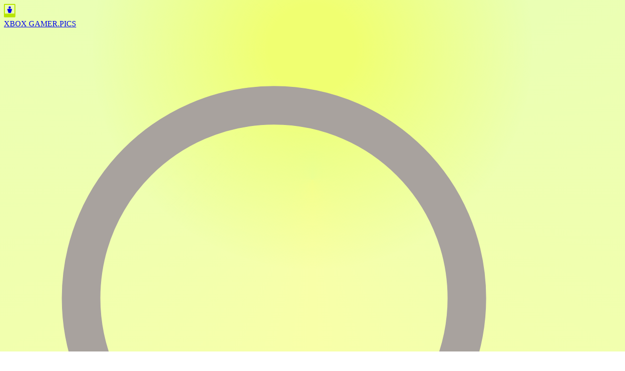

--- FILE ---
content_type: text/html; charset=utf-8
request_url: https://xboxgamer.pics/titles/promotional/5-gum
body_size: 9036
content:
<!DOCTYPE html>
<html lang="en" class="antialiased">

<head>
	<meta charset="UTF-8">
	<meta name="viewport" content="width=device-width, initial-scale=1.0">
	<meta http-equiv="X-UA-Compatible" content="ie=edge">
	
	<title>5 Gum - Xbox Gamerpics</title>
	
	<link rel="apple-touch-icon" sizes="180x180" href="/static/apple-touch-icon.png">
	<link rel="icon" type="image/png" sizes="32x32" href="/static/favicon-32x32.png">
	<link rel="icon" type="image/png" sizes="16x16" href="/static/favicon-16x16.png">
	<link rel="manifest" href="/static/site.webmanifest">
	<link rel="mask-icon" href="/static/safari-pinned-tab.svg" color="#FCD34D">
	<meta name="msapplication-TileColor" content="#f0ff71">
	<meta name="theme-color" content="#f0ff71">
	<link rel="shortcut icon" href="/static/favicon.ico">
	<meta name="application-name" content="Xbox 360 Gamerpics">
	<link rel="stylesheet" type="text/css" href="/static/dist/style.css">
	<script async src="https://www.googletagmanager.com/gtag/js?id=G-99SFLVT2J2"></script>
	
	<script src="https://unpkg.com/htmx.org@2.0.4"></script>
	<script defer src="https://unpkg.com/alpinejs@3.14.9"></script>
	<script src="https://unpkg.com/idiomorph@0.4.0"></script>
	<script src="https://unpkg.com/vanilla-lazyload@19.1.3"></script>
	
	<script>
		window.dataLayer = window.dataLayer || [];
		function gtag() { dataLayer.push(arguments); }
		gtag('js', new Date());
		gtag('config', 'G-99SFLVT2J2');
	</script>
</head>

<body class="text-stone-600 bg-fixed transition-all min-h-screen h-fit"
	x-data="{showContent: true, inputValue: '', scrolled: false}" @scroll.window="scrolled = (window.scrollY > 56)"
	hx-ext="morph">

	<header x-data="{ isMobileNav: false, headerHeight: 0 }" class="sticky top-0 z-10 mt-2 sm:mt-10 transition-all"
    x-bind:class="{ 'bg-[#F0FF71]': scrolled }">
    <div x-init="headerHeight = $el.offsetHeight;"
        class=" px-4 sm:px-6 md:px-8 py-4 flex gap-x-8 items-center justify-between max-w-screen-xl mx-auto">
        <!-- Logo -->
        <div class="text-xl text-[#4b5800]">
            <a href="/" to="/" class="flex items-center">
                <svg class="mr-2" width="1.5em" xml:space="preserve" fill="currentColor" fill-rule="evenodd"
                    stroke-linejoin="round" stroke-miterlimit="2" clip-rule="evenodd" viewBox="0 0 27 32">
                    <path fill="#b8e600" fill-rule="nonzero"
                        d="M24.057 22.68H2.345V2.344h21.712V22.68ZM24.523 0H1.88A1.88 1.88 0 0 0 0 1.88v27.659a1.88 1.88 0 0 0 1.88 1.879h22.643a1.88 1.88 0 0 0 1.88-1.88V1.88A1.88 1.88 0 0 0 24.522 0" />
                    <path fill="currentColor" fill-rule="nonzero"
                        d="M16.033 8.429a2.696 2.696 0 1 1-5.392 0 2.696 2.696 0 0 1 5.392 0m1.3 3.257H9.057a1.23 1.23 0 0 0-1.164 1.631l2.434 7.077c.17.495.637.828 1.16.828h3.7c.523 0 .99-.333 1.16-.828l2.138-7.077a1.224 1.224 0 0 0-1.152-1.63" />
                </svg>
                <div class="leading-none">
                    XBOX
                    <span class="font-bold block">GAMER<span class="text-[#b8e600]">.PICS</span></span>
                </div>
            </a>
        </div>
        <div class="hidden sm:block grow flex-1">
            <div id="searchbar" class="relative">
    <svg fill="none" viewBox="0 0 24 24" stroke-width="1.5" stroke="#a8a29e" class="w-6 h-6 absolute mt-[0.6rem] ml-4">
        <path stroke-linecap="round" stroke-linejoin="round"
            d="M21 21l-5.197-5.197m0 0A7.5 7.5 0 105.196 5.196a7.5 7.5 0 0010.607 10.607z" />
    </svg>
    <input name="searchInput" type="text" hx-get="/hx-search" hx-trigger="input" hx-target="#searchResults"
        x-model="inputValue" @input="inputValue ? showContent = false : showContent = true"
        class="sm:rounded-full w-full bg-white/80 text-lg p-2 pl-14 placeholder:text-stone-400 placeholder:font-light ring-inset ring-gray-300 focus-visible:outline-0  focus-within:ring-2 focus-within:ring-inset focus-within:ring-black/50"
        type="search" placeholder="Enter a title name or a title ID...">
    <a href="/identify" tabindex="5"
        class="absolute right-0 top-0 flex items-center px-2 md:px-4 h-8 rounded-md sm:rounded-full mr-4 sm:mr-2 mt-[5px] text-amber-800 bg-amber-300 hover:bg-stone-100 hover:text-stone-600"
        role="menuitem">
        <svg xmlns="http://www.w3.org/2000/svg" fill="none" viewBox="0 0 24 24" stroke-width="1.5" stroke="currentColor"
            class="w-5 h-5 md:mr-1">
            <path stroke-linecap="round" stroke-linejoin="round"
                d="M7.5 3.75H6A2.25 2.25 0 003.75 6v1.5M16.5 3.75H18A2.25 2.25 0 0120.25 6v1.5m0 9V18A2.25 2.25 0 0118 20.25h-1.5m-9 0H6A2.25 2.25 0 013.75 18v-1.5M15 12a3 3 0 11-6 0 3 3 0 016 0z" />
        </svg>
        <span class="hidden md:inline">Gamerpic Finder</span>
    </a>
</div>
        </div>

        <!-- Menu -->
        <div class="flex justify-center">
            <div x-data="{ openMenu: false, toggle() {
                    if (this.openMenu) {
                        return this.close()
                    }
                    this.$refs.button.focus()
                    this.openMenu = true
                },
                close(focusAfter) {
                    if (! this.openMenu) return
                    this.openMenu = false
                    focusAfter && focusAfter.focus()
                }, updateMenuHeight(windowHeight) { $refs.panel.style.maxHeight = (windowHeight-this.headerHeight)+'px'; }
            }" x-on:keydown.escape.prevent.stop="close($refs.button)"
                x-on:focusin.window="! $refs.panel.contains($event.target) && close()" x-id="['dropdown-button']"
                class="sm:relative">

                <!-- Button -->
                <button x-ref="button" x-on:click="toggle()" :aria-expanded="openMenu"
                    :aria-controls="$id('dropdown-button')" type="button"
                    class="items-center gap-2 bg-white p-2.5 rounded-md shadow"><svg class="w-6 h-6" aria-hidden="true"
                        stroke="currentColor" fill="currentColor" viewBox="0 0 17 14">
                        <path stroke="currentColor" stroke-linecap="round" stroke-linejoin="round" stroke-width="2"
                            d="M1 1h15M1 7h15M1 13h15" />
                    </svg>
                </button>

                <!-- Panel -->
                <div x-ref="panel" x-show="openMenu" x-transition.origin.top.left x-cloak
                    x-init="updateMenuHeight(window.innerHeight); window.addEventListener('resize', () => updateMenuHeight(window.innerHeight));"
                    x-on:click.outside="close($refs.button)" :id="$id('dropdown-button')" :style="'display: none;'"
                    class="absolute right-0 mt-4 sm:mt-8 sm:rounded-3xl backdrop-blur-xl overflow-auto shadow-2xl sm:shadow-md z-10">
                    
<div class="w-screen sm:max-w-lg flex flex-col flex-auto bg-custom backdrop-blur-3xl leading-6">
    <div class="sm:p-4">
        
        <div
            class="group relative flex gap-x-6 rounded-lg p-4 hover:bg-lime-200">
            <div
                class="mt-1 flex h-11 w-11 flex-none items-center justify-center rounded-lg bg-black/5 group-hover:bg-white/70">
                
                <svg class="w-6 h-6 shrink-0 group-hover:fill-lime-500" viewBox="0 0 32 32" fill="currentColor">
                    <path
                        d="M 16 4 C 9.382813 4 4 9.382813 4 16 C 4 22.617188 9.382813 28 16 28 C 22.617188 28 28 22.617188 28 16 C 28 9.382813 22.617188 4 16 4 Z M 16 6 C 16.09375 6 16.1875 6.027344 16.28125 6.03125 C 16.535156 6.039063 16.78125 6.039063 17.03125 6.0625 C 17.0625 6.066406 17.09375 6.058594 17.125 6.0625 C 17.21875 6.074219 17.3125 6.082031 17.40625 6.09375 C 17.46875 6.101563 17.53125 6.113281 17.59375 6.125 C 17.980469 6.1875 18.347656 6.269531 18.71875 6.375 C 19.109375 6.484375 19.507813 6.625 19.875 6.78125 C 19.882813 6.785156 19.898438 6.777344 19.90625 6.78125 C 20.070313 6.851563 20.21875 6.953125 20.375 7.03125 C 20.582031 7.132813 20.800781 7.226563 21 7.34375 C 21.054688 7.375 21.105469 7.40625 21.15625 7.4375 C 21.222656 7.460938 21.304688 7.511719 21.40625 7.59375 C 21.410156 7.597656 21.402344 7.621094 21.40625 7.625 C 19.757813 6.675781 16.03125 9.6875 16.03125 9.6875 C 14.554688 8.558594 13.214844 7.792969 12.21875 7.53125 C 11.570313 7.367188 11.078125 7.402344 10.75 7.53125 C 10.910156 7.429688 11.050781 7.308594 11.21875 7.21875 C 11.230469 7.210938 11.238281 7.195313 11.25 7.1875 C 11.503906 7.042969 11.765625 6.929688 12.03125 6.8125 C 12.050781 6.804688 12.074219 6.789063 12.09375 6.78125 C 12.28125 6.699219 12.464844 6.628906 12.65625 6.5625 C 12.828125 6.5 13.011719 6.457031 13.1875 6.40625 C 13.445313 6.332031 13.703125 6.242188 13.96875 6.1875 C 14.050781 6.171875 14.136719 6.171875 14.21875 6.15625 C 14.433594 6.117188 14.652344 6.085938 14.875 6.0625 C 14.90625 6.058594 14.9375 6.066406 14.96875 6.0625 C 15.304688 6.027344 15.652344 6 16 6 Z M 22 8.59375 C 22.292969 8.59375 22.636719 8.65625 22.9375 8.84375 C 22.976563 8.878906 23.027344 8.902344 23.0625 8.9375 C 23.117188 8.984375 23.167969 9.035156 23.21875 9.09375 C 23.359375 9.238281 23.496094 9.378906 23.625 9.53125 C 23.652344 9.566406 23.691406 9.589844 23.71875 9.625 C 23.796875 9.71875 23.863281 9.808594 23.9375 9.90625 C 24.058594 10.066406 24.167969 10.238281 24.28125 10.40625 C 24.460938 10.671875 24.628906 10.933594 24.78125 11.21875 C 24.925781 11.480469 25.070313 11.753906 25.1875 12.03125 C 25.195313 12.050781 25.210938 12.074219 25.21875 12.09375 C 25.25 12.167969 25.28125 12.238281 25.3125 12.3125 C 25.402344 12.542969 25.488281 12.792969 25.5625 13.03125 C 25.660156 13.34375 25.746094 13.644531 25.8125 13.96875 C 25.820313 14.011719 25.835938 14.050781 25.84375 14.09375 C 25.960938 14.707031 26 15.351563 26 16 C 26 18.421875 25.144531 20.648438 23.71875 22.375 C 23.636719 22.472656 23.554688 22.5625 23.46875 22.65625 C 23.945313 20.140625 23.070313 18.285156 21.65625 15.96875 C 20.179688 13.621094 17.84375 11.3125 17.84375 11.3125 C 19.925781 9.355469 21.652344 8.722656 22 8.59375 Z M 9.875 8.65625 C 10.527344 8.699219 11.203125 8.953125 11.8125 9.34375 L 11.875 9.375 C 13.175781 10.15625 14.21875 11.3125 14.21875 11.3125 C 13.089844 12.398438 10.378906 15.6875 9.46875 17.90625 C 8.125 21.296875 8.75 22.78125 8.75 22.78125 C 8.921875 20.910156 11.691406 17.605469 12.6875 16.5625 C 13.207031 15.953125 14.21875 14.96875 15 14.1875 C 15.5625 13.578125 16.03125 13.09375 16.03125 13.09375 C 16.335938 13.398438 16.644531 13.707031 16.90625 13.96875 C 18.164063 15.230469 19.101563 16.230469 19.75 16.96875 C 20.402344 17.707031 21.539063 19.097656 21.84375 19.53125 C 23.148438 21.386719 23.394531 22.644531 23.40625 22.71875 C 23.296875 22.839844 23.179688 22.945313 23.0625 23.0625 C 22.835938 23.289063 22.621094 23.515625 22.375 23.71875 C 22.128906 23.921875 21.859375 24.101563 21.59375 24.28125 C 21.328125 24.460938 21.066406 24.628906 20.78125 24.78125 C 20.5625 24.898438 20.351563 25.023438 20.125 25.125 C 20.082031 25.144531 20.042969 25.167969 20 25.1875 C 19.726563 25.304688 19.441406 25.40625 19.15625 25.5 C 19.132813 25.507813 19.117188 25.523438 19.09375 25.53125 C 18.835938 25.613281 18.578125 25.6875 18.3125 25.75 C 18.21875 25.773438 18.128906 25.792969 18.03125 25.8125 C 17.839844 25.851563 17.632813 25.847656 17.4375 25.875 C 16.980469 25.941406 16.507813 26 16.03125 26 C 15.675781 26 15.3125 25.972656 14.96875 25.9375 C 14.308594 25.867188 13.675781 25.753906 13.0625 25.5625 C 13.054688 25.558594 13.039063 25.566406 13.03125 25.5625 C 12.105469 25.269531 11.226563 24.816406 10.4375 24.28125 C 10.429688 24.277344 10.414063 24.285156 10.40625 24.28125 C 9.882813 23.925781 9.414063 23.507813 8.96875 23.0625 C 7.164063 21.253906 6.0625 18.761719 6.0625 16 C 6.0625 13.347656 7.101563 10.96875 8.75 9.1875 C 8.75 9.1875 9.179688 8.65625 9.875 8.65625 Z">
                    </path>
                </svg>
                
            </div>
            <div>
                <a href="/titles/games"
                    class="font-semibold group-hover:text-lime-500">
                    Games
                    <span class="absolute inset-0"></span>
                </a>
                <p class="mt-1 text-sm">Unlockable or downloadable gamerpics from games
                </p>
            </div>
        </div>
        
        <div
            class="group relative flex gap-x-6 rounded-lg p-4 hover:bg-violet-200">
            <div
                class="mt-1 flex h-11 w-11 flex-none items-center justify-center rounded-lg bg-black/5 group-hover:bg-white/70">
                
                <svg fill="none" viewBox="0 0 24 24" stroke-width="1.5" stroke="currentColor"
                    class="w-6 h-6 group-hover:stroke-violet-500">
                    <path stroke-linecap='round' stroke-linejoin='round' d='M21 12a9 9 0 1 1-18 0 9 9 0 0 1 18 0Z'/><path stroke-linecap='round' stroke-linejoin='round' d='M15 12a3 3 0 1 1-6 0 3 3 0 0 1 6 0Z'/>
                </svg>
                
            </div>
            <div>
                <a href="/titles/bonus"
                    class="font-semibold group-hover:text-violet-500">
                    Bonus discs
                    <span class="absolute inset-0"></span>
                </a>
                <p class="mt-1 text-sm">Bonus disc-exclusive gamerpics
                </p>
            </div>
        </div>
        
        <div
            class="group relative flex gap-x-6 rounded-lg p-4 hover:bg-sky-200">
            <div
                class="mt-1 flex h-11 w-11 flex-none items-center justify-center rounded-lg bg-black/5 group-hover:bg-white/70">
                
                <svg fill="none" viewBox="0 0 24 24" stroke-width="1.5" stroke="currentColor"
                    class="w-6 h-6 group-hover:stroke-sky-500">
                    <path stroke-linecap='round' stroke-linejoin='round' d='M12 6.042A8.967 8.967 0 006 3.75c-1.052 0-2.062.18-3 .512v14.25A8.987 8.987 0 016 18c2.305 0 4.408.867 6 2.292m0-14.25a8.966 8.966 0 016-2.292c1.052 0 2.062.18 3 .512v14.25A8.987 8.987 0 0018 18a8.967 8.967 0 00-6 2.292m0-14.25v14.25'/>
                </svg>
                
            </div>
            <div>
                <a href="/titles/magazines"
                    class="font-semibold group-hover:text-sky-500">
                    Magazines
                    <span class="absolute inset-0"></span>
                </a>
                <p class="mt-1 text-sm">Gamerpics from OXM magazines discs
                </p>
            </div>
        </div>
        
        <div
            class="group relative flex gap-x-6 rounded-lg p-4 hover:bg-amber-200">
            <div
                class="mt-1 flex h-11 w-11 flex-none items-center justify-center rounded-lg bg-black/5 group-hover:bg-white/70">
                
                <svg fill="none" viewBox="0 0 24 24" stroke-width="1.5" stroke="currentColor"
                    class="w-6 h-6 group-hover:stroke-amber-500">
                    <path stroke-linecap='round' stroke-linejoin='round' d='M2.25 7.125C2.25 6.504 2.754 6 3.375 6h6c.621 0 1.125.504 1.125 1.125v3.75c0 .621-.504 1.125-1.125 1.125h-6a1.125 1.125 0 01-1.125-1.125v-3.75zM14.25 8.625c0-.621.504-1.125 1.125-1.125h5.25c.621 0 1.125.504 1.125 1.125v8.25c0 .621-.504 1.125-1.125 1.125h-5.25a1.125 1.125 0 01-1.125-1.125v-8.25zM3.75 16.125c0-.621.504-1.125 1.125-1.125h5.25c.621 0 1.125.504 1.125 1.125v2.25c0 .621-.504 1.125-1.125 1.125h-5.25a1.125 1.125 0 01-1.125-1.125v-2.25z'/>
                </svg>
                
            </div>
            <div>
                <a href="/titles/promotional"
                    class="font-semibold group-hover:text-amber-500">
                    Promotional content
                    <span class="absolute inset-0"></span>
                </a>
                <p class="mt-1 text-sm">Downloadable gamerpics from promotional content
                </p>
            </div>
        </div>
        
        <div
            class="group relative flex gap-x-6 rounded-lg p-4 hover:bg-stone-200">
            <div
                class="mt-1 flex h-11 w-11 flex-none items-center justify-center rounded-lg bg-black/5 group-hover:bg-white/70">
                
                <svg fill="none" viewBox="0 0 24 24" stroke-width="1.5" stroke="currentColor"
                    class="w-6 h-6 group-hover:stroke-stone-500">
                    <path stroke-linecap='round' stroke-linejoin='round' d='M9.879 7.519c1.171-1.025 3.071-1.025 4.242 0 1.172 1.025 1.172 2.687 0 3.712-.203.179-.43.326-.67.442-.745.361-1.45.999-1.45 1.827v.75M21 12a9 9 0 11-18 0 9 9 0 0118 0zm-9 5.25h.008v.008H12v-.008z'/>
                </svg>
                
            </div>
            <div>
                <a href="/titles/unknown"
                    class="font-semibold group-hover:text-stone-500">
                    Unknown content
                    <span class="absolute inset-0"></span>
                </a>
                <p class="mt-1 text-sm">Gamerpics with uncertain or incomplete identification
                </p>
            </div>
        </div>
        
        <div
            class="group relative flex gap-x-6 rounded-lg p-4 hover:bg-white">
            <div
                class="mt-1 flex h-11 w-11 flex-none items-center justify-center rounded-lg bg-black/5 group-hover:bg-white/70">
                
                <svg fill="none" viewBox="0 0 24 24" stroke-width="1.5" stroke="currentColor"
                    class="w-6 h-6 group-hover:stroke-white-500">
                    <path stroke-linecap='round' stroke-linejoin='round' d='M2.25 15.75l5.159-5.159a2.25 2.25 0 013.182 0l5.159 5.159m-1.5-1.5l1.409-1.409a2.25 2.25 0 013.182 0l2.909 2.909m-18 3.75h16.5a1.5 1.5 0 001.5-1.5V6a1.5 1.5 0 00-1.5-1.5H3.75A1.5 1.5 0 002.25 6v12a1.5 1.5 0 001.5 1.5zm10.5-11.25h.008v.008h-.008V8.25zm.375 0a.375.375 0 11-.75 0 .375.375 0 01.75 0z' />
                </svg>
                
            </div>
            <div>
                <a href="/titles/all"
                    class="font-semibold group-hover:text-white-500">
                    All content
                    <span class="absolute inset-0"></span>
                </a>
                <p class="mt-1 text-sm">All the gamerpics found so far
                </p>
            </div>
        </div>
        

        <hr>

        <div class="group relative flex gap-x-6 rounded-lg p-4 hover:bg-rose-200">
            <div
                class="mt-1 flex h-11 w-11 flex-none items-center justify-center rounded-lg bg-black/5 group-hover:bg-white/70">
                <svg fill="none" viewBox="0 0 24 24" stroke-width="1.5" stroke="currentColor"
                    class="w-6 h-6 shrink-0 group-hover:stroke-rose-500">
                    <path stroke-linecap="round" stroke-linejoin="round"
                        d="M21 8.25c0-2.485-2.099-4.5-4.688-4.5-1.935 0-3.597 1.126-4.312 2.733-.715-1.607-2.377-2.733-4.313-2.733C5.1 3.75 3 5.765 3 8.25c0 7.22 9 12 9 12s9-4.78 9-12z" />
                </svg>
            </div>
            <div>
                <a href="/popular" class="font-semibold group-hover:text-rose-500">
                    Most Popular
                    <span class="absolute inset-0"></span>
                </a>
                <p class="mt-1 text-sm">Top 100 most liked gamerpics</p>
            </div>
        </div>
        <div class="group relative flex gap-x-6 rounded-lg p-4 hover:bg-amber-200">
            <div
                class="mt-1 flex h-11 w-11 flex-none items-center justify-center rounded-lg bg-black/5 group-hover:bg-white/70">
                <svg fill="none" viewBox="0 0 24 24" stroke-width="1.5" stroke="currentColor"
                    class="w-6 h-6 shrink-0 group-hover:stroke-amber-500">
                    <path stroke-linecap="round" stroke-linejoin="round"
                        d="M7.5 3.75H6A2.25 2.25 0 003.75 6v1.5M16.5 3.75H18A2.25 2.25 0 0120.25 6v1.5m0 9V18A2.25 2.25 0 0118 20.25h-1.5m-9 0H6A2.25 2.25 0 013.75 18v-1.5M15 12a3 3 0 11-6 0 3 3 0 016 0z" />
                </svg>
            </div>
            <div>
                <a href="/identify" class="font-semibold group-hover:text-amber-500">
                    Gamerpic finder
                    <span class="absolute inset-0"></span>
                </a>
                <p class="mt-1 text-sm">Upload an image and find the corresponding gamerpic</p>
            </div>
        </div>
    </div>

</div>
                </div>
            </div>
        </div>
    </div>

    <!-- Mobile Search -->
    <div class="sm:hidden">
        <div id="searchbar" class="relative">
    <svg fill="none" viewBox="0 0 24 24" stroke-width="1.5" stroke="#a8a29e" class="w-6 h-6 absolute mt-[0.6rem] ml-4">
        <path stroke-linecap="round" stroke-linejoin="round"
            d="M21 21l-5.197-5.197m0 0A7.5 7.5 0 105.196 5.196a7.5 7.5 0 0010.607 10.607z" />
    </svg>
    <input name="searchInput" type="text" hx-get="/hx-search" hx-trigger="input" hx-target="#searchResults"
        x-model="inputValue" @input="inputValue ? showContent = false : showContent = true"
        class="sm:rounded-full w-full bg-white/80 text-lg p-2 pl-14 placeholder:text-stone-400 placeholder:font-light ring-inset ring-gray-300 focus-visible:outline-0  focus-within:ring-2 focus-within:ring-inset focus-within:ring-black/50"
        type="search" placeholder="Enter a title name or a title ID...">
    <a href="/identify" tabindex="5"
        class="absolute right-0 top-0 flex items-center px-2 md:px-4 h-8 rounded-md sm:rounded-full mr-4 sm:mr-2 mt-[5px] text-amber-800 bg-amber-300 hover:bg-stone-100 hover:text-stone-600"
        role="menuitem">
        <svg xmlns="http://www.w3.org/2000/svg" fill="none" viewBox="0 0 24 24" stroke-width="1.5" stroke="currentColor"
            class="w-5 h-5 md:mr-1">
            <path stroke-linecap="round" stroke-linejoin="round"
                d="M7.5 3.75H6A2.25 2.25 0 003.75 6v1.5M16.5 3.75H18A2.25 2.25 0 0120.25 6v1.5m0 9V18A2.25 2.25 0 0118 20.25h-1.5m-9 0H6A2.25 2.25 0 013.75 18v-1.5M15 12a3 3 0 11-6 0 3 3 0 016 0z" />
        </svg>
        <span class="hidden md:inline">Gamerpic Finder</span>
    </a>
</div>
    </div>
</header>
	<main class="flex-grow max-w-screen-xl mx-auto">
		<div class="mt-10 mb-8 lg:mb-0 text-center">

    

    <div class="bg-custom rounded-xl my-10">
        <div class="flex flex-nowrap justify-start overflow-scroll no-scrollbar" x-data="{ scrollLeft: 0 }" x-init="function () {
              $el.addEventListener('wheel', function (event) {
                event.preventDefault();
                $el.scrollLeft += event.deltaY;
              });
            }">
            
            <div class="grow shrink-0">
                <div class="gamerpic hover:bg-black/5 rounded-lg transition-colors ease-in-out px-3 pt-3 text-center">
    <div class="relative h-16 w-16">
        <a href="/download/titles/58570b28/20401.png"
            class="absolute inset-0 flex items-center justify-center opacity-0 text-white hover:opacity-100 hover:backdrop-blur-lg active:bg-lime-500 active:transition-all cursor-pointer transition-opacity duration-300">
            <svg class="drop-shadow" width="24" height="24" viewBox="0 0 24 24" stroke="currentColor" fill="transparent"
                stroke-width="2" stroke-linecap="round" stroke-linejoin="round">
                <path d="M3 15v4c0 1.1.9 2 2 2h14a2 2 0 0 0 2-2v-4M17 9l-5 5-5-5M12 12.8V2.5" />
            </svg>
        </a>
        <img data-src="https://assets.xboxgamer.pics/titles/58570b28/20401.png" width="64" height="64" class="lazy mx-auto cursor-pointer"
            alt="Gamerpic" />
    </div>
    
        <button hx-post="/hx-like-gamerpic" hx-swap="outerHTML" name="like-gamerpic" value="58570b28-20401"
            type="button"
            class="inline-flex w-16 items-center gap-x-1 py-1.5 justify-center text-stone-500 fill-black/10 text-sm font-medium hover:bg-[radial-gradient(closest-side_ellipse_at_center,_var(--tw-gradient-stops))] hover:from-rose-200 hover:text-rose-700 hover:stroke-rose-700 hover:fill-rose-200 active:fill-rose-700">
            
            <svg class="-mt-0.5 w-5 h-5" viewBox="0 0 24 24" stroke-width="2" stroke-linecap="round"
                stroke-linejoin="round">
                <path
                    d="M20.84 4.61a5.5 5.5 0 0 0-7.78 0L12 5.67l-1.06-1.06a5.5 5.5 0 0 0-7.78 7.78l1.06 1.06L12 21.23l7.78-7.78 1.06-1.06a5.5 5.5 0 0 0 0-7.78z">
                </path>
            </svg>
            <span class="likes">0</span>
        </button>
</div>
            </div>
            
            <div class="grow shrink-0">
                <div class="gamerpic hover:bg-black/5 rounded-lg transition-colors ease-in-out px-3 pt-3 text-center">
    <div class="relative h-16 w-16">
        <a href="/download/titles/554d07d1/28014.png"
            class="absolute inset-0 flex items-center justify-center opacity-0 text-white hover:opacity-100 hover:backdrop-blur-lg active:bg-lime-500 active:transition-all cursor-pointer transition-opacity duration-300">
            <svg class="drop-shadow" width="24" height="24" viewBox="0 0 24 24" stroke="currentColor" fill="transparent"
                stroke-width="2" stroke-linecap="round" stroke-linejoin="round">
                <path d="M3 15v4c0 1.1.9 2 2 2h14a2 2 0 0 0 2-2v-4M17 9l-5 5-5-5M12 12.8V2.5" />
            </svg>
        </a>
        <img data-src="https://assets.xboxgamer.pics/titles/554d07d1/28014.png" width="64" height="64" class="lazy mx-auto cursor-pointer"
            alt="Gamerpic" />
    </div>
    
        <button hx-post="/hx-like-gamerpic" hx-swap="outerHTML" name="like-gamerpic" value="554d07d1-28014"
            type="button"
            class="inline-flex w-16 items-center gap-x-1 py-1.5 justify-center text-stone-500 fill-black/10 text-sm font-medium hover:bg-[radial-gradient(closest-side_ellipse_at_center,_var(--tw-gradient-stops))] hover:from-rose-200 hover:text-rose-700 hover:stroke-rose-700 hover:fill-rose-200 active:fill-rose-700">
            
            <svg class="-mt-0.5 w-5 h-5" viewBox="0 0 24 24" stroke-width="2" stroke-linecap="round"
                stroke-linejoin="round">
                <path
                    d="M20.84 4.61a5.5 5.5 0 0 0-7.78 0L12 5.67l-1.06-1.06a5.5 5.5 0 0 0-7.78 7.78l1.06 1.06L12 21.23l7.78-7.78 1.06-1.06a5.5 5.5 0 0 0 0-7.78z">
                </path>
            </svg>
            <span class="likes">2</span>
        </button>
</div>
            </div>
            
            <div class="grow shrink-0">
                <div class="gamerpic hover:bg-black/5 rounded-lg transition-colors ease-in-out px-3 pt-3 text-center">
    <div class="relative h-16 w-16">
        <a href="/download/titles/4b4e083a/20400.png"
            class="absolute inset-0 flex items-center justify-center opacity-0 text-white hover:opacity-100 hover:backdrop-blur-lg active:bg-lime-500 active:transition-all cursor-pointer transition-opacity duration-300">
            <svg class="drop-shadow" width="24" height="24" viewBox="0 0 24 24" stroke="currentColor" fill="transparent"
                stroke-width="2" stroke-linecap="round" stroke-linejoin="round">
                <path d="M3 15v4c0 1.1.9 2 2 2h14a2 2 0 0 0 2-2v-4M17 9l-5 5-5-5M12 12.8V2.5" />
            </svg>
        </a>
        <img data-src="https://assets.xboxgamer.pics/titles/4b4e083a/20400.png" width="64" height="64" class="lazy mx-auto cursor-pointer"
            alt="Gamerpic" />
    </div>
    
        <button hx-post="/hx-like-gamerpic" hx-swap="outerHTML" name="like-gamerpic" value="4b4e083a-20400"
            type="button"
            class="inline-flex w-16 items-center gap-x-1 py-1.5 justify-center text-stone-500 fill-black/10 text-sm font-medium hover:bg-[radial-gradient(closest-side_ellipse_at_center,_var(--tw-gradient-stops))] hover:from-rose-200 hover:text-rose-700 hover:stroke-rose-700 hover:fill-rose-200 active:fill-rose-700">
            
            <svg class="-mt-0.5 w-5 h-5" viewBox="0 0 24 24" stroke-width="2" stroke-linecap="round"
                stroke-linejoin="round">
                <path
                    d="M20.84 4.61a5.5 5.5 0 0 0-7.78 0L12 5.67l-1.06-1.06a5.5 5.5 0 0 0-7.78 7.78l1.06 1.06L12 21.23l7.78-7.78 1.06-1.06a5.5 5.5 0 0 0 0-7.78z">
                </path>
            </svg>
            <span class="likes">1</span>
        </button>
</div>
            </div>
            
            <div class="grow shrink-0">
                <div class="gamerpic hover:bg-black/5 rounded-lg transition-colors ease-in-out px-3 pt-3 text-center">
    <div class="relative h-16 w-16">
        <a href="/download/titles/494d87f3/20003.png"
            class="absolute inset-0 flex items-center justify-center opacity-0 text-white hover:opacity-100 hover:backdrop-blur-lg active:bg-lime-500 active:transition-all cursor-pointer transition-opacity duration-300">
            <svg class="drop-shadow" width="24" height="24" viewBox="0 0 24 24" stroke="currentColor" fill="transparent"
                stroke-width="2" stroke-linecap="round" stroke-linejoin="round">
                <path d="M3 15v4c0 1.1.9 2 2 2h14a2 2 0 0 0 2-2v-4M17 9l-5 5-5-5M12 12.8V2.5" />
            </svg>
        </a>
        <img data-src="https://assets.xboxgamer.pics/titles/494d87f3/20003.png" width="64" height="64" class="lazy mx-auto cursor-pointer"
            alt="Gamerpic" />
    </div>
    
        <button hx-post="/hx-like-gamerpic" hx-swap="outerHTML" name="like-gamerpic" value="494d87f3-20003"
            type="button"
            class="inline-flex w-16 items-center gap-x-1 py-1.5 justify-center text-stone-500 fill-black/10 text-sm font-medium hover:bg-[radial-gradient(closest-side_ellipse_at_center,_var(--tw-gradient-stops))] hover:from-rose-200 hover:text-rose-700 hover:stroke-rose-700 hover:fill-rose-200 active:fill-rose-700">
            
            <svg class="-mt-0.5 w-5 h-5" viewBox="0 0 24 24" stroke-width="2" stroke-linecap="round"
                stroke-linejoin="round">
                <path
                    d="M20.84 4.61a5.5 5.5 0 0 0-7.78 0L12 5.67l-1.06-1.06a5.5 5.5 0 0 0-7.78 7.78l1.06 1.06L12 21.23l7.78-7.78 1.06-1.06a5.5 5.5 0 0 0 0-7.78z">
                </path>
            </svg>
            <span class="likes">2</span>
        </button>
</div>
            </div>
            
            <div class="grow shrink-0">
                <div class="gamerpic hover:bg-black/5 rounded-lg transition-colors ease-in-out px-3 pt-3 text-center">
    <div class="relative h-16 w-16">
        <a href="/download/titles/454107d8/28090.png"
            class="absolute inset-0 flex items-center justify-center opacity-0 text-white hover:opacity-100 hover:backdrop-blur-lg active:bg-lime-500 active:transition-all cursor-pointer transition-opacity duration-300">
            <svg class="drop-shadow" width="24" height="24" viewBox="0 0 24 24" stroke="currentColor" fill="transparent"
                stroke-width="2" stroke-linecap="round" stroke-linejoin="round">
                <path d="M3 15v4c0 1.1.9 2 2 2h14a2 2 0 0 0 2-2v-4M17 9l-5 5-5-5M12 12.8V2.5" />
            </svg>
        </a>
        <img data-src="https://assets.xboxgamer.pics/titles/454107d8/28090.png" width="64" height="64" class="lazy mx-auto cursor-pointer"
            alt="Gamerpic" />
    </div>
    
        <button hx-post="/hx-like-gamerpic" hx-swap="outerHTML" name="like-gamerpic" value="454107d8-28090"
            type="button"
            class="inline-flex w-16 items-center gap-x-1 py-1.5 justify-center text-stone-500 fill-black/10 text-sm font-medium hover:bg-[radial-gradient(closest-side_ellipse_at_center,_var(--tw-gradient-stops))] hover:from-rose-200 hover:text-rose-700 hover:stroke-rose-700 hover:fill-rose-200 active:fill-rose-700">
            
            <svg class="-mt-0.5 w-5 h-5" viewBox="0 0 24 24" stroke-width="2" stroke-linecap="round"
                stroke-linejoin="round">
                <path
                    d="M20.84 4.61a5.5 5.5 0 0 0-7.78 0L12 5.67l-1.06-1.06a5.5 5.5 0 0 0-7.78 7.78l1.06 1.06L12 21.23l7.78-7.78 1.06-1.06a5.5 5.5 0 0 0 0-7.78z">
                </path>
            </svg>
            <span class="likes">0</span>
        </button>
</div>
            </div>
            
            <div class="grow shrink-0">
                <div class="gamerpic hover:bg-black/5 rounded-lg transition-colors ease-in-out px-3 pt-3 text-center">
    <div class="relative h-16 w-16">
        <a href="/download/titles/4d530a87/20406.png"
            class="absolute inset-0 flex items-center justify-center opacity-0 text-white hover:opacity-100 hover:backdrop-blur-lg active:bg-lime-500 active:transition-all cursor-pointer transition-opacity duration-300">
            <svg class="drop-shadow" width="24" height="24" viewBox="0 0 24 24" stroke="currentColor" fill="transparent"
                stroke-width="2" stroke-linecap="round" stroke-linejoin="round">
                <path d="M3 15v4c0 1.1.9 2 2 2h14a2 2 0 0 0 2-2v-4M17 9l-5 5-5-5M12 12.8V2.5" />
            </svg>
        </a>
        <img data-src="https://assets.xboxgamer.pics/titles/4d530a87/20406.png" width="64" height="64" class="lazy mx-auto cursor-pointer"
            alt="Gamerpic" />
    </div>
    
        <button hx-post="/hx-like-gamerpic" hx-swap="outerHTML" name="like-gamerpic" value="4d530a87-20406"
            type="button"
            class="inline-flex w-16 items-center gap-x-1 py-1.5 justify-center text-stone-500 fill-black/10 text-sm font-medium hover:bg-[radial-gradient(closest-side_ellipse_at_center,_var(--tw-gradient-stops))] hover:from-rose-200 hover:text-rose-700 hover:stroke-rose-700 hover:fill-rose-200 active:fill-rose-700">
            
            <svg class="-mt-0.5 w-5 h-5" viewBox="0 0 24 24" stroke-width="2" stroke-linecap="round"
                stroke-linejoin="round">
                <path
                    d="M20.84 4.61a5.5 5.5 0 0 0-7.78 0L12 5.67l-1.06-1.06a5.5 5.5 0 0 0-7.78 7.78l1.06 1.06L12 21.23l7.78-7.78 1.06-1.06a5.5 5.5 0 0 0 0-7.78z">
                </path>
            </svg>
            <span class="likes">1</span>
        </button>
</div>
            </div>
            
            <div class="grow shrink-0">
                <div class="gamerpic hover:bg-black/5 rounded-lg transition-colors ease-in-out px-3 pt-3 text-center">
    <div class="relative h-16 w-16">
        <a href="/download/titles/544607e5/28000.png"
            class="absolute inset-0 flex items-center justify-center opacity-0 text-white hover:opacity-100 hover:backdrop-blur-lg active:bg-lime-500 active:transition-all cursor-pointer transition-opacity duration-300">
            <svg class="drop-shadow" width="24" height="24" viewBox="0 0 24 24" stroke="currentColor" fill="transparent"
                stroke-width="2" stroke-linecap="round" stroke-linejoin="round">
                <path d="M3 15v4c0 1.1.9 2 2 2h14a2 2 0 0 0 2-2v-4M17 9l-5 5-5-5M12 12.8V2.5" />
            </svg>
        </a>
        <img data-src="https://assets.xboxgamer.pics/titles/544607e5/28000.png" width="64" height="64" class="lazy mx-auto cursor-pointer"
            alt="Gamerpic" />
    </div>
    
        <button hx-post="/hx-like-gamerpic" hx-swap="outerHTML" name="like-gamerpic" value="544607e5-28000"
            type="button"
            class="inline-flex w-16 items-center gap-x-1 py-1.5 justify-center text-stone-500 fill-black/10 text-sm font-medium hover:bg-[radial-gradient(closest-side_ellipse_at_center,_var(--tw-gradient-stops))] hover:from-rose-200 hover:text-rose-700 hover:stroke-rose-700 hover:fill-rose-200 active:fill-rose-700">
            
            <svg class="-mt-0.5 w-5 h-5" viewBox="0 0 24 24" stroke-width="2" stroke-linecap="round"
                stroke-linejoin="round">
                <path
                    d="M20.84 4.61a5.5 5.5 0 0 0-7.78 0L12 5.67l-1.06-1.06a5.5 5.5 0 0 0-7.78 7.78l1.06 1.06L12 21.23l7.78-7.78 1.06-1.06a5.5 5.5 0 0 0 0-7.78z">
                </path>
            </svg>
            <span class="likes">3</span>
        </button>
</div>
            </div>
            
            <div class="grow shrink-0">
                <div class="gamerpic hover:bg-black/5 rounded-lg transition-colors ease-in-out px-3 pt-3 text-center">
    <div class="relative h-16 w-16">
        <a href="/download/titles/585709f7/20404.png"
            class="absolute inset-0 flex items-center justify-center opacity-0 text-white hover:opacity-100 hover:backdrop-blur-lg active:bg-lime-500 active:transition-all cursor-pointer transition-opacity duration-300">
            <svg class="drop-shadow" width="24" height="24" viewBox="0 0 24 24" stroke="currentColor" fill="transparent"
                stroke-width="2" stroke-linecap="round" stroke-linejoin="round">
                <path d="M3 15v4c0 1.1.9 2 2 2h14a2 2 0 0 0 2-2v-4M17 9l-5 5-5-5M12 12.8V2.5" />
            </svg>
        </a>
        <img data-src="https://assets.xboxgamer.pics/titles/585709f7/20404.png" width="64" height="64" class="lazy mx-auto cursor-pointer"
            alt="Gamerpic" />
    </div>
    
        <button hx-post="/hx-like-gamerpic" hx-swap="outerHTML" name="like-gamerpic" value="585709f7-20404"
            type="button"
            class="inline-flex w-16 items-center gap-x-1 py-1.5 justify-center text-stone-500 fill-black/10 text-sm font-medium hover:bg-[radial-gradient(closest-side_ellipse_at_center,_var(--tw-gradient-stops))] hover:from-rose-200 hover:text-rose-700 hover:stroke-rose-700 hover:fill-rose-200 active:fill-rose-700">
            
            <svg class="-mt-0.5 w-5 h-5" viewBox="0 0 24 24" stroke-width="2" stroke-linecap="round"
                stroke-linejoin="round">
                <path
                    d="M20.84 4.61a5.5 5.5 0 0 0-7.78 0L12 5.67l-1.06-1.06a5.5 5.5 0 0 0-7.78 7.78l1.06 1.06L12 21.23l7.78-7.78 1.06-1.06a5.5 5.5 0 0 0 0-7.78z">
                </path>
            </svg>
            <span class="likes">1</span>
        </button>
</div>
            </div>
            
            <div class="grow shrink-0">
                <div class="gamerpic hover:bg-black/5 rounded-lg transition-colors ease-in-out px-3 pt-3 text-center">
    <div class="relative h-16 w-16">
        <a href="/download/titles/535007d1/2800d.png"
            class="absolute inset-0 flex items-center justify-center opacity-0 text-white hover:opacity-100 hover:backdrop-blur-lg active:bg-lime-500 active:transition-all cursor-pointer transition-opacity duration-300">
            <svg class="drop-shadow" width="24" height="24" viewBox="0 0 24 24" stroke="currentColor" fill="transparent"
                stroke-width="2" stroke-linecap="round" stroke-linejoin="round">
                <path d="M3 15v4c0 1.1.9 2 2 2h14a2 2 0 0 0 2-2v-4M17 9l-5 5-5-5M12 12.8V2.5" />
            </svg>
        </a>
        <img data-src="https://assets.xboxgamer.pics/titles/535007d1/2800d.png" width="64" height="64" class="lazy mx-auto cursor-pointer"
            alt="Gamerpic" />
    </div>
    
        <button hx-post="/hx-like-gamerpic" hx-swap="outerHTML" name="like-gamerpic" value="535007d1-2800d"
            type="button"
            class="inline-flex w-16 items-center gap-x-1 py-1.5 justify-center text-stone-500 fill-black/10 text-sm font-medium hover:bg-[radial-gradient(closest-side_ellipse_at_center,_var(--tw-gradient-stops))] hover:from-rose-200 hover:text-rose-700 hover:stroke-rose-700 hover:fill-rose-200 active:fill-rose-700">
            
            <svg class="-mt-0.5 w-5 h-5" viewBox="0 0 24 24" stroke-width="2" stroke-linecap="round"
                stroke-linejoin="round">
                <path
                    d="M20.84 4.61a5.5 5.5 0 0 0-7.78 0L12 5.67l-1.06-1.06a5.5 5.5 0 0 0-7.78 7.78l1.06 1.06L12 21.23l7.78-7.78 1.06-1.06a5.5 5.5 0 0 0 0-7.78z">
                </path>
            </svg>
            <span class="likes">0</span>
        </button>
</div>
            </div>
            
            <div class="grow shrink-0">
                <div class="gamerpic hover:bg-black/5 rounded-lg transition-colors ease-in-out px-3 pt-3 text-center">
    <div class="relative h-16 w-16">
        <a href="/download/titles/5841097d/28013.png"
            class="absolute inset-0 flex items-center justify-center opacity-0 text-white hover:opacity-100 hover:backdrop-blur-lg active:bg-lime-500 active:transition-all cursor-pointer transition-opacity duration-300">
            <svg class="drop-shadow" width="24" height="24" viewBox="0 0 24 24" stroke="currentColor" fill="transparent"
                stroke-width="2" stroke-linecap="round" stroke-linejoin="round">
                <path d="M3 15v4c0 1.1.9 2 2 2h14a2 2 0 0 0 2-2v-4M17 9l-5 5-5-5M12 12.8V2.5" />
            </svg>
        </a>
        <img data-src="https://assets.xboxgamer.pics/titles/5841097d/28013.png" width="64" height="64" class="lazy mx-auto cursor-pointer"
            alt="Gamerpic" />
    </div>
    
        <button hx-post="/hx-like-gamerpic" hx-swap="outerHTML" name="like-gamerpic" value="5841097d-28013"
            type="button"
            class="inline-flex w-16 items-center gap-x-1 py-1.5 justify-center text-stone-500 fill-black/10 text-sm font-medium hover:bg-[radial-gradient(closest-side_ellipse_at_center,_var(--tw-gradient-stops))] hover:from-rose-200 hover:text-rose-700 hover:stroke-rose-700 hover:fill-rose-200 active:fill-rose-700">
            
            <svg class="-mt-0.5 w-5 h-5" viewBox="0 0 24 24" stroke-width="2" stroke-linecap="round"
                stroke-linejoin="round">
                <path
                    d="M20.84 4.61a5.5 5.5 0 0 0-7.78 0L12 5.67l-1.06-1.06a5.5 5.5 0 0 0-7.78 7.78l1.06 1.06L12 21.23l7.78-7.78 1.06-1.06a5.5 5.5 0 0 0 0-7.78z">
                </path>
            </svg>
            <span class="likes">0</span>
        </button>
</div>
            </div>
            
            <div class="grow shrink-0">
                <div class="gamerpic hover:bg-black/5 rounded-lg transition-colors ease-in-out px-3 pt-3 text-center">
    <div class="relative h-16 w-16">
        <a href="/download/titles/435a07d5/28035.png"
            class="absolute inset-0 flex items-center justify-center opacity-0 text-white hover:opacity-100 hover:backdrop-blur-lg active:bg-lime-500 active:transition-all cursor-pointer transition-opacity duration-300">
            <svg class="drop-shadow" width="24" height="24" viewBox="0 0 24 24" stroke="currentColor" fill="transparent"
                stroke-width="2" stroke-linecap="round" stroke-linejoin="round">
                <path d="M3 15v4c0 1.1.9 2 2 2h14a2 2 0 0 0 2-2v-4M17 9l-5 5-5-5M12 12.8V2.5" />
            </svg>
        </a>
        <img data-src="https://assets.xboxgamer.pics/titles/435a07d5/28035.png" width="64" height="64" class="lazy mx-auto cursor-pointer"
            alt="Gamerpic" />
    </div>
    
        <button hx-post="/hx-like-gamerpic" hx-swap="outerHTML" name="like-gamerpic" value="435a07d5-28035"
            type="button"
            class="inline-flex w-16 items-center gap-x-1 py-1.5 justify-center text-stone-500 fill-black/10 text-sm font-medium hover:bg-[radial-gradient(closest-side_ellipse_at_center,_var(--tw-gradient-stops))] hover:from-rose-200 hover:text-rose-700 hover:stroke-rose-700 hover:fill-rose-200 active:fill-rose-700">
            
            <svg class="-mt-0.5 w-5 h-5" viewBox="0 0 24 24" stroke-width="2" stroke-linecap="round"
                stroke-linejoin="round">
                <path
                    d="M20.84 4.61a5.5 5.5 0 0 0-7.78 0L12 5.67l-1.06-1.06a5.5 5.5 0 0 0-7.78 7.78l1.06 1.06L12 21.23l7.78-7.78 1.06-1.06a5.5 5.5 0 0 0 0-7.78z">
                </path>
            </svg>
            <span class="likes">0</span>
        </button>
</div>
            </div>
            
            <div class="grow shrink-0">
                <div class="gamerpic hover:bg-black/5 rounded-lg transition-colors ease-in-out px-3 pt-3 text-center">
    <div class="relative h-16 w-16">
        <a href="/download/titles/565507f2/28000.png"
            class="absolute inset-0 flex items-center justify-center opacity-0 text-white hover:opacity-100 hover:backdrop-blur-lg active:bg-lime-500 active:transition-all cursor-pointer transition-opacity duration-300">
            <svg class="drop-shadow" width="24" height="24" viewBox="0 0 24 24" stroke="currentColor" fill="transparent"
                stroke-width="2" stroke-linecap="round" stroke-linejoin="round">
                <path d="M3 15v4c0 1.1.9 2 2 2h14a2 2 0 0 0 2-2v-4M17 9l-5 5-5-5M12 12.8V2.5" />
            </svg>
        </a>
        <img data-src="https://assets.xboxgamer.pics/titles/565507f2/28000.png" width="64" height="64" class="lazy mx-auto cursor-pointer"
            alt="Gamerpic" />
    </div>
    
        <button hx-post="/hx-like-gamerpic" hx-swap="outerHTML" name="like-gamerpic" value="565507f2-28000"
            type="button"
            class="inline-flex w-16 items-center gap-x-1 py-1.5 justify-center text-stone-500 fill-black/10 text-sm font-medium hover:bg-[radial-gradient(closest-side_ellipse_at_center,_var(--tw-gradient-stops))] hover:from-rose-200 hover:text-rose-700 hover:stroke-rose-700 hover:fill-rose-200 active:fill-rose-700">
            
            <svg class="-mt-0.5 w-5 h-5" viewBox="0 0 24 24" stroke-width="2" stroke-linecap="round"
                stroke-linejoin="round">
                <path
                    d="M20.84 4.61a5.5 5.5 0 0 0-7.78 0L12 5.67l-1.06-1.06a5.5 5.5 0 0 0-7.78 7.78l1.06 1.06L12 21.23l7.78-7.78 1.06-1.06a5.5 5.5 0 0 0 0-7.78z">
                </path>
            </svg>
            <span class="likes">4</span>
        </button>
</div>
            </div>
            
            <div class="grow shrink-0">
                <div class="gamerpic hover:bg-black/5 rounded-lg transition-colors ease-in-out px-3 pt-3 text-center">
    <div class="relative h-16 w-16">
        <a href="/download/titles/444d07db/20427.png"
            class="absolute inset-0 flex items-center justify-center opacity-0 text-white hover:opacity-100 hover:backdrop-blur-lg active:bg-lime-500 active:transition-all cursor-pointer transition-opacity duration-300">
            <svg class="drop-shadow" width="24" height="24" viewBox="0 0 24 24" stroke="currentColor" fill="transparent"
                stroke-width="2" stroke-linecap="round" stroke-linejoin="round">
                <path d="M3 15v4c0 1.1.9 2 2 2h14a2 2 0 0 0 2-2v-4M17 9l-5 5-5-5M12 12.8V2.5" />
            </svg>
        </a>
        <img data-src="https://assets.xboxgamer.pics/titles/444d07db/20427.png" width="64" height="64" class="lazy mx-auto cursor-pointer"
            alt="Gamerpic" />
    </div>
    
        <button hx-post="/hx-like-gamerpic" hx-swap="outerHTML" name="like-gamerpic" value="444d07db-20427"
            type="button"
            class="inline-flex w-16 items-center gap-x-1 py-1.5 justify-center text-stone-500 fill-black/10 text-sm font-medium hover:bg-[radial-gradient(closest-side_ellipse_at_center,_var(--tw-gradient-stops))] hover:from-rose-200 hover:text-rose-700 hover:stroke-rose-700 hover:fill-rose-200 active:fill-rose-700">
            
            <svg class="-mt-0.5 w-5 h-5" viewBox="0 0 24 24" stroke-width="2" stroke-linecap="round"
                stroke-linejoin="round">
                <path
                    d="M20.84 4.61a5.5 5.5 0 0 0-7.78 0L12 5.67l-1.06-1.06a5.5 5.5 0 0 0-7.78 7.78l1.06 1.06L12 21.23l7.78-7.78 1.06-1.06a5.5 5.5 0 0 0 0-7.78z">
                </path>
            </svg>
            <span class="likes">2</span>
        </button>
</div>
            </div>
            
            <div class="grow shrink-0">
                <div class="gamerpic hover:bg-black/5 rounded-lg transition-colors ease-in-out px-3 pt-3 text-center">
    <div class="relative h-16 w-16">
        <a href="/download/titles/444d07d1/28062.png"
            class="absolute inset-0 flex items-center justify-center opacity-0 text-white hover:opacity-100 hover:backdrop-blur-lg active:bg-lime-500 active:transition-all cursor-pointer transition-opacity duration-300">
            <svg class="drop-shadow" width="24" height="24" viewBox="0 0 24 24" stroke="currentColor" fill="transparent"
                stroke-width="2" stroke-linecap="round" stroke-linejoin="round">
                <path d="M3 15v4c0 1.1.9 2 2 2h14a2 2 0 0 0 2-2v-4M17 9l-5 5-5-5M12 12.8V2.5" />
            </svg>
        </a>
        <img data-src="https://assets.xboxgamer.pics/titles/444d07d1/28062.png" width="64" height="64" class="lazy mx-auto cursor-pointer"
            alt="Gamerpic" />
    </div>
    
        <button hx-post="/hx-like-gamerpic" hx-swap="outerHTML" name="like-gamerpic" value="444d07d1-28062"
            type="button"
            class="inline-flex w-16 items-center gap-x-1 py-1.5 justify-center text-stone-500 fill-black/10 text-sm font-medium hover:bg-[radial-gradient(closest-side_ellipse_at_center,_var(--tw-gradient-stops))] hover:from-rose-200 hover:text-rose-700 hover:stroke-rose-700 hover:fill-rose-200 active:fill-rose-700">
            
            <svg class="-mt-0.5 w-5 h-5" viewBox="0 0 24 24" stroke-width="2" stroke-linecap="round"
                stroke-linejoin="round">
                <path
                    d="M20.84 4.61a5.5 5.5 0 0 0-7.78 0L12 5.67l-1.06-1.06a5.5 5.5 0 0 0-7.78 7.78l1.06 1.06L12 21.23l7.78-7.78 1.06-1.06a5.5 5.5 0 0 0 0-7.78z">
                </path>
            </svg>
            <span class="likes">0</span>
        </button>
</div>
            </div>
            
            <div class="grow shrink-0">
                <div class="gamerpic hover:bg-black/5 rounded-lg transition-colors ease-in-out px-3 pt-3 text-center">
    <div class="relative h-16 w-16">
        <a href="/download/titles/58410840/28001.png"
            class="absolute inset-0 flex items-center justify-center opacity-0 text-white hover:opacity-100 hover:backdrop-blur-lg active:bg-lime-500 active:transition-all cursor-pointer transition-opacity duration-300">
            <svg class="drop-shadow" width="24" height="24" viewBox="0 0 24 24" stroke="currentColor" fill="transparent"
                stroke-width="2" stroke-linecap="round" stroke-linejoin="round">
                <path d="M3 15v4c0 1.1.9 2 2 2h14a2 2 0 0 0 2-2v-4M17 9l-5 5-5-5M12 12.8V2.5" />
            </svg>
        </a>
        <img data-src="https://assets.xboxgamer.pics/titles/58410840/28001.png" width="64" height="64" class="lazy mx-auto cursor-pointer"
            alt="Gamerpic" />
    </div>
    
        <button hx-post="/hx-like-gamerpic" hx-swap="outerHTML" name="like-gamerpic" value="58410840-28001"
            type="button"
            class="inline-flex w-16 items-center gap-x-1 py-1.5 justify-center text-stone-500 fill-black/10 text-sm font-medium hover:bg-[radial-gradient(closest-side_ellipse_at_center,_var(--tw-gradient-stops))] hover:from-rose-200 hover:text-rose-700 hover:stroke-rose-700 hover:fill-rose-200 active:fill-rose-700">
            
            <svg class="-mt-0.5 w-5 h-5" viewBox="0 0 24 24" stroke-width="2" stroke-linecap="round"
                stroke-linejoin="round">
                <path
                    d="M20.84 4.61a5.5 5.5 0 0 0-7.78 0L12 5.67l-1.06-1.06a5.5 5.5 0 0 0-7.78 7.78l1.06 1.06L12 21.23l7.78-7.78 1.06-1.06a5.5 5.5 0 0 0 0-7.78z">
                </path>
            </svg>
            <span class="likes">0</span>
        </button>
</div>
            </div>
            
            <div class="grow shrink-0">
                <div class="gamerpic hover:bg-black/5 rounded-lg transition-colors ease-in-out px-3 pt-3 text-center">
    <div class="relative h-16 w-16">
        <a href="/download/titles/58411409/20000.png"
            class="absolute inset-0 flex items-center justify-center opacity-0 text-white hover:opacity-100 hover:backdrop-blur-lg active:bg-lime-500 active:transition-all cursor-pointer transition-opacity duration-300">
            <svg class="drop-shadow" width="24" height="24" viewBox="0 0 24 24" stroke="currentColor" fill="transparent"
                stroke-width="2" stroke-linecap="round" stroke-linejoin="round">
                <path d="M3 15v4c0 1.1.9 2 2 2h14a2 2 0 0 0 2-2v-4M17 9l-5 5-5-5M12 12.8V2.5" />
            </svg>
        </a>
        <img data-src="https://assets.xboxgamer.pics/titles/58411409/20000.png" width="64" height="64" class="lazy mx-auto cursor-pointer"
            alt="Gamerpic" />
    </div>
    
        <button hx-post="/hx-like-gamerpic" hx-swap="outerHTML" name="like-gamerpic" value="58411409-20000"
            type="button"
            class="inline-flex w-16 items-center gap-x-1 py-1.5 justify-center text-stone-500 fill-black/10 text-sm font-medium hover:bg-[radial-gradient(closest-side_ellipse_at_center,_var(--tw-gradient-stops))] hover:from-rose-200 hover:text-rose-700 hover:stroke-rose-700 hover:fill-rose-200 active:fill-rose-700">
            
            <svg class="-mt-0.5 w-5 h-5" viewBox="0 0 24 24" stroke-width="2" stroke-linecap="round"
                stroke-linejoin="round">
                <path
                    d="M20.84 4.61a5.5 5.5 0 0 0-7.78 0L12 5.67l-1.06-1.06a5.5 5.5 0 0 0-7.78 7.78l1.06 1.06L12 21.23l7.78-7.78 1.06-1.06a5.5 5.5 0 0 0 0-7.78z">
                </path>
            </svg>
            <span class="likes">2</span>
        </button>
</div>
            </div>
            
            <div class="grow shrink-0">
                <div class="gamerpic hover:bg-black/5 rounded-lg transition-colors ease-in-out px-3 pt-3 text-center">
    <div class="relative h-16 w-16">
        <a href="/download/titles/584c07d8/28003.png"
            class="absolute inset-0 flex items-center justify-center opacity-0 text-white hover:opacity-100 hover:backdrop-blur-lg active:bg-lime-500 active:transition-all cursor-pointer transition-opacity duration-300">
            <svg class="drop-shadow" width="24" height="24" viewBox="0 0 24 24" stroke="currentColor" fill="transparent"
                stroke-width="2" stroke-linecap="round" stroke-linejoin="round">
                <path d="M3 15v4c0 1.1.9 2 2 2h14a2 2 0 0 0 2-2v-4M17 9l-5 5-5-5M12 12.8V2.5" />
            </svg>
        </a>
        <img data-src="https://assets.xboxgamer.pics/titles/584c07d8/28003.png" width="64" height="64" class="lazy mx-auto cursor-pointer"
            alt="Gamerpic" />
    </div>
    
        <button hx-post="/hx-like-gamerpic" hx-swap="outerHTML" name="like-gamerpic" value="584c07d8-28003"
            type="button"
            class="inline-flex w-16 items-center gap-x-1 py-1.5 justify-center text-stone-500 fill-black/10 text-sm font-medium hover:bg-[radial-gradient(closest-side_ellipse_at_center,_var(--tw-gradient-stops))] hover:from-rose-200 hover:text-rose-700 hover:stroke-rose-700 hover:fill-rose-200 active:fill-rose-700">
            
            <svg class="-mt-0.5 w-5 h-5" viewBox="0 0 24 24" stroke-width="2" stroke-linecap="round"
                stroke-linejoin="round">
                <path
                    d="M20.84 4.61a5.5 5.5 0 0 0-7.78 0L12 5.67l-1.06-1.06a5.5 5.5 0 0 0-7.78 7.78l1.06 1.06L12 21.23l7.78-7.78 1.06-1.06a5.5 5.5 0 0 0 0-7.78z">
                </path>
            </svg>
            <span class="likes">13</span>
        </button>
</div>
            </div>
            
            <div class="grow shrink-0">
                <div class="gamerpic hover:bg-black/5 rounded-lg transition-colors ease-in-out px-3 pt-3 text-center">
    <div class="relative h-16 w-16">
        <a href="/download/titles/415707d1/2801b.png"
            class="absolute inset-0 flex items-center justify-center opacity-0 text-white hover:opacity-100 hover:backdrop-blur-lg active:bg-lime-500 active:transition-all cursor-pointer transition-opacity duration-300">
            <svg class="drop-shadow" width="24" height="24" viewBox="0 0 24 24" stroke="currentColor" fill="transparent"
                stroke-width="2" stroke-linecap="round" stroke-linejoin="round">
                <path d="M3 15v4c0 1.1.9 2 2 2h14a2 2 0 0 0 2-2v-4M17 9l-5 5-5-5M12 12.8V2.5" />
            </svg>
        </a>
        <img data-src="https://assets.xboxgamer.pics/titles/415707d1/2801b.png" width="64" height="64" class="lazy mx-auto cursor-pointer"
            alt="Gamerpic" />
    </div>
    
        <button hx-post="/hx-like-gamerpic" hx-swap="outerHTML" name="like-gamerpic" value="415707d1-2801b"
            type="button"
            class="inline-flex w-16 items-center gap-x-1 py-1.5 justify-center text-stone-500 fill-black/10 text-sm font-medium hover:bg-[radial-gradient(closest-side_ellipse_at_center,_var(--tw-gradient-stops))] hover:from-rose-200 hover:text-rose-700 hover:stroke-rose-700 hover:fill-rose-200 active:fill-rose-700">
            
            <svg class="-mt-0.5 w-5 h-5" viewBox="0 0 24 24" stroke-width="2" stroke-linecap="round"
                stroke-linejoin="round">
                <path
                    d="M20.84 4.61a5.5 5.5 0 0 0-7.78 0L12 5.67l-1.06-1.06a5.5 5.5 0 0 0-7.78 7.78l1.06 1.06L12 21.23l7.78-7.78 1.06-1.06a5.5 5.5 0 0 0 0-7.78z">
                </path>
            </svg>
            <span class="likes">1</span>
        </button>
</div>
            </div>
            
            <div class="grow shrink-0">
                <div class="gamerpic hover:bg-black/5 rounded-lg transition-colors ease-in-out px-3 pt-3 text-center">
    <div class="relative h-16 w-16">
        <a href="/download/titles/584107f4/28009.png"
            class="absolute inset-0 flex items-center justify-center opacity-0 text-white hover:opacity-100 hover:backdrop-blur-lg active:bg-lime-500 active:transition-all cursor-pointer transition-opacity duration-300">
            <svg class="drop-shadow" width="24" height="24" viewBox="0 0 24 24" stroke="currentColor" fill="transparent"
                stroke-width="2" stroke-linecap="round" stroke-linejoin="round">
                <path d="M3 15v4c0 1.1.9 2 2 2h14a2 2 0 0 0 2-2v-4M17 9l-5 5-5-5M12 12.8V2.5" />
            </svg>
        </a>
        <img data-src="https://assets.xboxgamer.pics/titles/584107f4/28009.png" width="64" height="64" class="lazy mx-auto cursor-pointer"
            alt="Gamerpic" />
    </div>
    
        <button hx-post="/hx-like-gamerpic" hx-swap="outerHTML" name="like-gamerpic" value="584107f4-28009"
            type="button"
            class="inline-flex w-16 items-center gap-x-1 py-1.5 justify-center text-stone-500 fill-black/10 text-sm font-medium hover:bg-[radial-gradient(closest-side_ellipse_at_center,_var(--tw-gradient-stops))] hover:from-rose-200 hover:text-rose-700 hover:stroke-rose-700 hover:fill-rose-200 active:fill-rose-700">
            
            <svg class="-mt-0.5 w-5 h-5" viewBox="0 0 24 24" stroke-width="2" stroke-linecap="round"
                stroke-linejoin="round">
                <path
                    d="M20.84 4.61a5.5 5.5 0 0 0-7.78 0L12 5.67l-1.06-1.06a5.5 5.5 0 0 0-7.78 7.78l1.06 1.06L12 21.23l7.78-7.78 1.06-1.06a5.5 5.5 0 0 0 0-7.78z">
                </path>
            </svg>
            <span class="likes">1</span>
        </button>
</div>
            </div>
            
            <div class="grow shrink-0">
                <div class="gamerpic hover:bg-black/5 rounded-lg transition-colors ease-in-out px-3 pt-3 text-center">
    <div class="relative h-16 w-16">
        <a href="/download/titles/58410896/28010.png"
            class="absolute inset-0 flex items-center justify-center opacity-0 text-white hover:opacity-100 hover:backdrop-blur-lg active:bg-lime-500 active:transition-all cursor-pointer transition-opacity duration-300">
            <svg class="drop-shadow" width="24" height="24" viewBox="0 0 24 24" stroke="currentColor" fill="transparent"
                stroke-width="2" stroke-linecap="round" stroke-linejoin="round">
                <path d="M3 15v4c0 1.1.9 2 2 2h14a2 2 0 0 0 2-2v-4M17 9l-5 5-5-5M12 12.8V2.5" />
            </svg>
        </a>
        <img data-src="https://assets.xboxgamer.pics/titles/58410896/28010.png" width="64" height="64" class="lazy mx-auto cursor-pointer"
            alt="Gamerpic" />
    </div>
    
        <button hx-post="/hx-like-gamerpic" hx-swap="outerHTML" name="like-gamerpic" value="58410896-28010"
            type="button"
            class="inline-flex w-16 items-center gap-x-1 py-1.5 justify-center text-stone-500 fill-black/10 text-sm font-medium hover:bg-[radial-gradient(closest-side_ellipse_at_center,_var(--tw-gradient-stops))] hover:from-rose-200 hover:text-rose-700 hover:stroke-rose-700 hover:fill-rose-200 active:fill-rose-700">
            
            <svg class="-mt-0.5 w-5 h-5" viewBox="0 0 24 24" stroke-width="2" stroke-linecap="round"
                stroke-linejoin="round">
                <path
                    d="M20.84 4.61a5.5 5.5 0 0 0-7.78 0L12 5.67l-1.06-1.06a5.5 5.5 0 0 0-7.78 7.78l1.06 1.06L12 21.23l7.78-7.78 1.06-1.06a5.5 5.5 0 0 0 0-7.78z">
                </path>
            </svg>
            <span class="likes">0</span>
        </button>
</div>
            </div>
            
        </div>
    </div>

    

</div>
		<div id="searchResults" class="mt-20 px-4 sm:px-6 md:px-8" hx-swap="morph:innerHTML"></div>
		<div id="content" class="mt-20 px-4 sm:px-6 md:px-8" x-show="showContent">
			
<section>
    
    




















<div id="585708d7" hx-swap="morph:innerHTML"
    x-data="{ showGamerpics: true, renderGamerpics: true }"
    @toggle-gamerpics.window="showGamerpics = $event.detail; renderGamerpics = $event.detail"
    class="title bg-custom rounded-xl p-3 mb-4">
    <div class="p-3 flex flex-wrap sm:flex-nowrap items-center">
        <div class="flex-grow flex items-center">
            <div class="tile shrink-0 w-[64px] h-[64px] mr-4">
                <img alt="Title picture of 5 Gum" width="64" height="64"
                    class="lazy max-w-[64px] inline-block"
                    data-src="https://assets.xboxgamer.pics/titles/585708d7/8000.png" />
            </div>
            <div>
                <a href="/titles/promotional/5-gum" alt="5 Gum">
                    <h3 class="text-2xl hover:underline inline mr-4 align-middle">5 Gum</h3>
                </a>
                <div class="inline-block">
                    <span
                        class="px-2 py-1 inline-block rounded-2xl border text-xs font-bold bg-white border-stone-200 uppercase">585708d7</span>

                    <span
                        class="px-2 py-1 inline-block rounded-2xl border text-amber-800 text-xs bg-amber-100 border-amber-200 font-bold uppercase">promotional</span>
                </div>
            </div>
        </div>
        <div class="basis-full sm:basis-auto mt-6 mb-1 sm:mt-0 sm:mb-0">
            <button @click="showGamerpics = !showGamerpics; renderGamerpics = true"
                class="ml-0 flex bg-white items-center px-2 py-1 font-semibold rounded-lg shadow-sm hover:shadow hover:text-lime-400 transition-all mx-auto"
                x-bind:class="{ 'text-stone-300': showGamerpics }" id="headlessui-tabs-tab-123" role="tab" type="button"
                aria-selected="true" tabindex="0">
                <svg fill="none" stroke="currentColor" stroke-width="3" viewBox="0 0 24 24" aria-hidden="true"
                    class="h-4 w-4 transition-transform" x-bind:class="{ 'rotate-90': showGamerpics  }">
                    <path stroke-linecap="round" stroke-linejoin="round" d="M8.25 4.5l7.5 7.5-7.5 7.5"></path>
                </svg>
                <span class="ml-1 whitespace-nowrap">
                    16 gamerpics</span>
            </button>
        </div>
    </div>
    <template x-if=renderGamerpics x-transition>
        <div class="flex justify-between flex-wrap" x-init="lazyLoadInstance.update()" x-show="showGamerpics"
            x-transition>
            
            <div class="gamerpic hover:bg-black/5 rounded-lg transition-colors ease-in-out px-3 pt-3 text-center">
    <div class="relative h-16 w-16">
        <a href="/download/titles/585708d7/2000b.png"
            class="absolute inset-0 flex items-center justify-center opacity-0 text-white hover:opacity-100 hover:backdrop-blur-lg active:bg-lime-500 active:transition-all cursor-pointer transition-opacity duration-300">
            <svg class="drop-shadow" width="24" height="24" viewBox="0 0 24 24" stroke="currentColor" fill="transparent"
                stroke-width="2" stroke-linecap="round" stroke-linejoin="round">
                <path d="M3 15v4c0 1.1.9 2 2 2h14a2 2 0 0 0 2-2v-4M17 9l-5 5-5-5M12 12.8V2.5" />
            </svg>
        </a>
        <img data-src="https://assets.xboxgamer.pics/titles/585708d7/2000b.png" width="64" height="64" class="lazy mx-auto cursor-pointer"
            alt="Gamerpic" />
    </div>
    
        <button hx-post="/hx-like-gamerpic" hx-swap="outerHTML" name="like-gamerpic" value="585708d7-2000b"
            type="button"
            class="inline-flex w-16 items-center gap-x-1 py-1.5 justify-center text-stone-500 fill-black/10 text-sm font-medium hover:bg-[radial-gradient(closest-side_ellipse_at_center,_var(--tw-gradient-stops))] hover:from-rose-200 hover:text-rose-700 hover:stroke-rose-700 hover:fill-rose-200 active:fill-rose-700">
            
            <svg class="-mt-0.5 w-5 h-5" viewBox="0 0 24 24" stroke-width="2" stroke-linecap="round"
                stroke-linejoin="round">
                <path
                    d="M20.84 4.61a5.5 5.5 0 0 0-7.78 0L12 5.67l-1.06-1.06a5.5 5.5 0 0 0-7.78 7.78l1.06 1.06L12 21.23l7.78-7.78 1.06-1.06a5.5 5.5 0 0 0 0-7.78z">
                </path>
            </svg>
            <span class="likes">4</span>
        </button>
</div>
            
            <div class="gamerpic hover:bg-black/5 rounded-lg transition-colors ease-in-out px-3 pt-3 text-center">
    <div class="relative h-16 w-16">
        <a href="/download/titles/585708d7/28001.png"
            class="absolute inset-0 flex items-center justify-center opacity-0 text-white hover:opacity-100 hover:backdrop-blur-lg active:bg-lime-500 active:transition-all cursor-pointer transition-opacity duration-300">
            <svg class="drop-shadow" width="24" height="24" viewBox="0 0 24 24" stroke="currentColor" fill="transparent"
                stroke-width="2" stroke-linecap="round" stroke-linejoin="round">
                <path d="M3 15v4c0 1.1.9 2 2 2h14a2 2 0 0 0 2-2v-4M17 9l-5 5-5-5M12 12.8V2.5" />
            </svg>
        </a>
        <img data-src="https://assets.xboxgamer.pics/titles/585708d7/28001.png" width="64" height="64" class="lazy mx-auto cursor-pointer"
            alt="Gamerpic" />
    </div>
    
        <button hx-post="/hx-like-gamerpic" hx-swap="outerHTML" name="like-gamerpic" value="585708d7-28001"
            type="button"
            class="inline-flex w-16 items-center gap-x-1 py-1.5 justify-center text-stone-500 fill-black/10 text-sm font-medium hover:bg-[radial-gradient(closest-side_ellipse_at_center,_var(--tw-gradient-stops))] hover:from-rose-200 hover:text-rose-700 hover:stroke-rose-700 hover:fill-rose-200 active:fill-rose-700">
            
            <svg class="-mt-0.5 w-5 h-5" viewBox="0 0 24 24" stroke-width="2" stroke-linecap="round"
                stroke-linejoin="round">
                <path
                    d="M20.84 4.61a5.5 5.5 0 0 0-7.78 0L12 5.67l-1.06-1.06a5.5 5.5 0 0 0-7.78 7.78l1.06 1.06L12 21.23l7.78-7.78 1.06-1.06a5.5 5.5 0 0 0 0-7.78z">
                </path>
            </svg>
            <span class="likes">3</span>
        </button>
</div>
            
            <div class="gamerpic hover:bg-black/5 rounded-lg transition-colors ease-in-out px-3 pt-3 text-center">
    <div class="relative h-16 w-16">
        <a href="/download/titles/585708d7/2000e.png"
            class="absolute inset-0 flex items-center justify-center opacity-0 text-white hover:opacity-100 hover:backdrop-blur-lg active:bg-lime-500 active:transition-all cursor-pointer transition-opacity duration-300">
            <svg class="drop-shadow" width="24" height="24" viewBox="0 0 24 24" stroke="currentColor" fill="transparent"
                stroke-width="2" stroke-linecap="round" stroke-linejoin="round">
                <path d="M3 15v4c0 1.1.9 2 2 2h14a2 2 0 0 0 2-2v-4M17 9l-5 5-5-5M12 12.8V2.5" />
            </svg>
        </a>
        <img data-src="https://assets.xboxgamer.pics/titles/585708d7/2000e.png" width="64" height="64" class="lazy mx-auto cursor-pointer"
            alt="Gamerpic" />
    </div>
    
        <button hx-post="/hx-like-gamerpic" hx-swap="outerHTML" name="like-gamerpic" value="585708d7-2000e"
            type="button"
            class="inline-flex w-16 items-center gap-x-1 py-1.5 justify-center text-stone-500 fill-black/10 text-sm font-medium hover:bg-[radial-gradient(closest-side_ellipse_at_center,_var(--tw-gradient-stops))] hover:from-rose-200 hover:text-rose-700 hover:stroke-rose-700 hover:fill-rose-200 active:fill-rose-700">
            
            <svg class="-mt-0.5 w-5 h-5" viewBox="0 0 24 24" stroke-width="2" stroke-linecap="round"
                stroke-linejoin="round">
                <path
                    d="M20.84 4.61a5.5 5.5 0 0 0-7.78 0L12 5.67l-1.06-1.06a5.5 5.5 0 0 0-7.78 7.78l1.06 1.06L12 21.23l7.78-7.78 1.06-1.06a5.5 5.5 0 0 0 0-7.78z">
                </path>
            </svg>
            <span class="likes">3</span>
        </button>
</div>
            
            <div class="gamerpic hover:bg-black/5 rounded-lg transition-colors ease-in-out px-3 pt-3 text-center">
    <div class="relative h-16 w-16">
        <a href="/download/titles/585708d7/2000c.png"
            class="absolute inset-0 flex items-center justify-center opacity-0 text-white hover:opacity-100 hover:backdrop-blur-lg active:bg-lime-500 active:transition-all cursor-pointer transition-opacity duration-300">
            <svg class="drop-shadow" width="24" height="24" viewBox="0 0 24 24" stroke="currentColor" fill="transparent"
                stroke-width="2" stroke-linecap="round" stroke-linejoin="round">
                <path d="M3 15v4c0 1.1.9 2 2 2h14a2 2 0 0 0 2-2v-4M17 9l-5 5-5-5M12 12.8V2.5" />
            </svg>
        </a>
        <img data-src="https://assets.xboxgamer.pics/titles/585708d7/2000c.png" width="64" height="64" class="lazy mx-auto cursor-pointer"
            alt="Gamerpic" />
    </div>
    
        <button hx-post="/hx-like-gamerpic" hx-swap="outerHTML" name="like-gamerpic" value="585708d7-2000c"
            type="button"
            class="inline-flex w-16 items-center gap-x-1 py-1.5 justify-center text-stone-500 fill-black/10 text-sm font-medium hover:bg-[radial-gradient(closest-side_ellipse_at_center,_var(--tw-gradient-stops))] hover:from-rose-200 hover:text-rose-700 hover:stroke-rose-700 hover:fill-rose-200 active:fill-rose-700">
            
            <svg class="-mt-0.5 w-5 h-5" viewBox="0 0 24 24" stroke-width="2" stroke-linecap="round"
                stroke-linejoin="round">
                <path
                    d="M20.84 4.61a5.5 5.5 0 0 0-7.78 0L12 5.67l-1.06-1.06a5.5 5.5 0 0 0-7.78 7.78l1.06 1.06L12 21.23l7.78-7.78 1.06-1.06a5.5 5.5 0 0 0 0-7.78z">
                </path>
            </svg>
            <span class="likes">2</span>
        </button>
</div>
            
            <div class="gamerpic hover:bg-black/5 rounded-lg transition-colors ease-in-out px-3 pt-3 text-center">
    <div class="relative h-16 w-16">
        <a href="/download/titles/585708d7/20009.png"
            class="absolute inset-0 flex items-center justify-center opacity-0 text-white hover:opacity-100 hover:backdrop-blur-lg active:bg-lime-500 active:transition-all cursor-pointer transition-opacity duration-300">
            <svg class="drop-shadow" width="24" height="24" viewBox="0 0 24 24" stroke="currentColor" fill="transparent"
                stroke-width="2" stroke-linecap="round" stroke-linejoin="round">
                <path d="M3 15v4c0 1.1.9 2 2 2h14a2 2 0 0 0 2-2v-4M17 9l-5 5-5-5M12 12.8V2.5" />
            </svg>
        </a>
        <img data-src="https://assets.xboxgamer.pics/titles/585708d7/20009.png" width="64" height="64" class="lazy mx-auto cursor-pointer"
            alt="Gamerpic" />
    </div>
    
        <button hx-post="/hx-like-gamerpic" hx-swap="outerHTML" name="like-gamerpic" value="585708d7-20009"
            type="button"
            class="inline-flex w-16 items-center gap-x-1 py-1.5 justify-center text-stone-500 fill-black/10 text-sm font-medium hover:bg-[radial-gradient(closest-side_ellipse_at_center,_var(--tw-gradient-stops))] hover:from-rose-200 hover:text-rose-700 hover:stroke-rose-700 hover:fill-rose-200 active:fill-rose-700">
            
            <svg class="-mt-0.5 w-5 h-5" viewBox="0 0 24 24" stroke-width="2" stroke-linecap="round"
                stroke-linejoin="round">
                <path
                    d="M20.84 4.61a5.5 5.5 0 0 0-7.78 0L12 5.67l-1.06-1.06a5.5 5.5 0 0 0-7.78 7.78l1.06 1.06L12 21.23l7.78-7.78 1.06-1.06a5.5 5.5 0 0 0 0-7.78z">
                </path>
            </svg>
            <span class="likes">3</span>
        </button>
</div>
            
            <div class="gamerpic hover:bg-black/5 rounded-lg transition-colors ease-in-out px-3 pt-3 text-center">
    <div class="relative h-16 w-16">
        <a href="/download/titles/585708d7/28006.png"
            class="absolute inset-0 flex items-center justify-center opacity-0 text-white hover:opacity-100 hover:backdrop-blur-lg active:bg-lime-500 active:transition-all cursor-pointer transition-opacity duration-300">
            <svg class="drop-shadow" width="24" height="24" viewBox="0 0 24 24" stroke="currentColor" fill="transparent"
                stroke-width="2" stroke-linecap="round" stroke-linejoin="round">
                <path d="M3 15v4c0 1.1.9 2 2 2h14a2 2 0 0 0 2-2v-4M17 9l-5 5-5-5M12 12.8V2.5" />
            </svg>
        </a>
        <img data-src="https://assets.xboxgamer.pics/titles/585708d7/28006.png" width="64" height="64" class="lazy mx-auto cursor-pointer"
            alt="Gamerpic" />
    </div>
    
        <button hx-post="/hx-like-gamerpic" hx-swap="outerHTML" name="like-gamerpic" value="585708d7-28006"
            type="button"
            class="inline-flex w-16 items-center gap-x-1 py-1.5 justify-center text-stone-500 fill-black/10 text-sm font-medium hover:bg-[radial-gradient(closest-side_ellipse_at_center,_var(--tw-gradient-stops))] hover:from-rose-200 hover:text-rose-700 hover:stroke-rose-700 hover:fill-rose-200 active:fill-rose-700">
            
            <svg class="-mt-0.5 w-5 h-5" viewBox="0 0 24 24" stroke-width="2" stroke-linecap="round"
                stroke-linejoin="round">
                <path
                    d="M20.84 4.61a5.5 5.5 0 0 0-7.78 0L12 5.67l-1.06-1.06a5.5 5.5 0 0 0-7.78 7.78l1.06 1.06L12 21.23l7.78-7.78 1.06-1.06a5.5 5.5 0 0 0 0-7.78z">
                </path>
            </svg>
            <span class="likes">3</span>
        </button>
</div>
            
            <div class="gamerpic hover:bg-black/5 rounded-lg transition-colors ease-in-out px-3 pt-3 text-center">
    <div class="relative h-16 w-16">
        <a href="/download/titles/585708d7/28008.png"
            class="absolute inset-0 flex items-center justify-center opacity-0 text-white hover:opacity-100 hover:backdrop-blur-lg active:bg-lime-500 active:transition-all cursor-pointer transition-opacity duration-300">
            <svg class="drop-shadow" width="24" height="24" viewBox="0 0 24 24" stroke="currentColor" fill="transparent"
                stroke-width="2" stroke-linecap="round" stroke-linejoin="round">
                <path d="M3 15v4c0 1.1.9 2 2 2h14a2 2 0 0 0 2-2v-4M17 9l-5 5-5-5M12 12.8V2.5" />
            </svg>
        </a>
        <img data-src="https://assets.xboxgamer.pics/titles/585708d7/28008.png" width="64" height="64" class="lazy mx-auto cursor-pointer"
            alt="Gamerpic" />
    </div>
    
        <button hx-post="/hx-like-gamerpic" hx-swap="outerHTML" name="like-gamerpic" value="585708d7-28008"
            type="button"
            class="inline-flex w-16 items-center gap-x-1 py-1.5 justify-center text-stone-500 fill-black/10 text-sm font-medium hover:bg-[radial-gradient(closest-side_ellipse_at_center,_var(--tw-gradient-stops))] hover:from-rose-200 hover:text-rose-700 hover:stroke-rose-700 hover:fill-rose-200 active:fill-rose-700">
            
            <svg class="-mt-0.5 w-5 h-5" viewBox="0 0 24 24" stroke-width="2" stroke-linecap="round"
                stroke-linejoin="round">
                <path
                    d="M20.84 4.61a5.5 5.5 0 0 0-7.78 0L12 5.67l-1.06-1.06a5.5 5.5 0 0 0-7.78 7.78l1.06 1.06L12 21.23l7.78-7.78 1.06-1.06a5.5 5.5 0 0 0 0-7.78z">
                </path>
            </svg>
            <span class="likes">2</span>
        </button>
</div>
            
            <div class="gamerpic hover:bg-black/5 rounded-lg transition-colors ease-in-out px-3 pt-3 text-center">
    <div class="relative h-16 w-16">
        <a href="/download/titles/585708d7/28000.png"
            class="absolute inset-0 flex items-center justify-center opacity-0 text-white hover:opacity-100 hover:backdrop-blur-lg active:bg-lime-500 active:transition-all cursor-pointer transition-opacity duration-300">
            <svg class="drop-shadow" width="24" height="24" viewBox="0 0 24 24" stroke="currentColor" fill="transparent"
                stroke-width="2" stroke-linecap="round" stroke-linejoin="round">
                <path d="M3 15v4c0 1.1.9 2 2 2h14a2 2 0 0 0 2-2v-4M17 9l-5 5-5-5M12 12.8V2.5" />
            </svg>
        </a>
        <img data-src="https://assets.xboxgamer.pics/titles/585708d7/28000.png" width="64" height="64" class="lazy mx-auto cursor-pointer"
            alt="Gamerpic" />
    </div>
    
        <button hx-post="/hx-like-gamerpic" hx-swap="outerHTML" name="like-gamerpic" value="585708d7-28000"
            type="button"
            class="inline-flex w-16 items-center gap-x-1 py-1.5 justify-center text-stone-500 fill-black/10 text-sm font-medium hover:bg-[radial-gradient(closest-side_ellipse_at_center,_var(--tw-gradient-stops))] hover:from-rose-200 hover:text-rose-700 hover:stroke-rose-700 hover:fill-rose-200 active:fill-rose-700">
            
            <svg class="-mt-0.5 w-5 h-5" viewBox="0 0 24 24" stroke-width="2" stroke-linecap="round"
                stroke-linejoin="round">
                <path
                    d="M20.84 4.61a5.5 5.5 0 0 0-7.78 0L12 5.67l-1.06-1.06a5.5 5.5 0 0 0-7.78 7.78l1.06 1.06L12 21.23l7.78-7.78 1.06-1.06a5.5 5.5 0 0 0 0-7.78z">
                </path>
            </svg>
            <span class="likes">4</span>
        </button>
</div>
            
            <div class="gamerpic hover:bg-black/5 rounded-lg transition-colors ease-in-out px-3 pt-3 text-center">
    <div class="relative h-16 w-16">
        <a href="/download/titles/585708d7/28005.png"
            class="absolute inset-0 flex items-center justify-center opacity-0 text-white hover:opacity-100 hover:backdrop-blur-lg active:bg-lime-500 active:transition-all cursor-pointer transition-opacity duration-300">
            <svg class="drop-shadow" width="24" height="24" viewBox="0 0 24 24" stroke="currentColor" fill="transparent"
                stroke-width="2" stroke-linecap="round" stroke-linejoin="round">
                <path d="M3 15v4c0 1.1.9 2 2 2h14a2 2 0 0 0 2-2v-4M17 9l-5 5-5-5M12 12.8V2.5" />
            </svg>
        </a>
        <img data-src="https://assets.xboxgamer.pics/titles/585708d7/28005.png" width="64" height="64" class="lazy mx-auto cursor-pointer"
            alt="Gamerpic" />
    </div>
    
        <button hx-post="/hx-like-gamerpic" hx-swap="outerHTML" name="like-gamerpic" value="585708d7-28005"
            type="button"
            class="inline-flex w-16 items-center gap-x-1 py-1.5 justify-center text-stone-500 fill-black/10 text-sm font-medium hover:bg-[radial-gradient(closest-side_ellipse_at_center,_var(--tw-gradient-stops))] hover:from-rose-200 hover:text-rose-700 hover:stroke-rose-700 hover:fill-rose-200 active:fill-rose-700">
            
            <svg class="-mt-0.5 w-5 h-5" viewBox="0 0 24 24" stroke-width="2" stroke-linecap="round"
                stroke-linejoin="round">
                <path
                    d="M20.84 4.61a5.5 5.5 0 0 0-7.78 0L12 5.67l-1.06-1.06a5.5 5.5 0 0 0-7.78 7.78l1.06 1.06L12 21.23l7.78-7.78 1.06-1.06a5.5 5.5 0 0 0 0-7.78z">
                </path>
            </svg>
            <span class="likes">4</span>
        </button>
</div>
            
            <div class="gamerpic hover:bg-black/5 rounded-lg transition-colors ease-in-out px-3 pt-3 text-center">
    <div class="relative h-16 w-16">
        <a href="/download/titles/585708d7/2000d.png"
            class="absolute inset-0 flex items-center justify-center opacity-0 text-white hover:opacity-100 hover:backdrop-blur-lg active:bg-lime-500 active:transition-all cursor-pointer transition-opacity duration-300">
            <svg class="drop-shadow" width="24" height="24" viewBox="0 0 24 24" stroke="currentColor" fill="transparent"
                stroke-width="2" stroke-linecap="round" stroke-linejoin="round">
                <path d="M3 15v4c0 1.1.9 2 2 2h14a2 2 0 0 0 2-2v-4M17 9l-5 5-5-5M12 12.8V2.5" />
            </svg>
        </a>
        <img data-src="https://assets.xboxgamer.pics/titles/585708d7/2000d.png" width="64" height="64" class="lazy mx-auto cursor-pointer"
            alt="Gamerpic" />
    </div>
    
        <button hx-post="/hx-like-gamerpic" hx-swap="outerHTML" name="like-gamerpic" value="585708d7-2000d"
            type="button"
            class="inline-flex w-16 items-center gap-x-1 py-1.5 justify-center text-stone-500 fill-black/10 text-sm font-medium hover:bg-[radial-gradient(closest-side_ellipse_at_center,_var(--tw-gradient-stops))] hover:from-rose-200 hover:text-rose-700 hover:stroke-rose-700 hover:fill-rose-200 active:fill-rose-700">
            
            <svg class="-mt-0.5 w-5 h-5" viewBox="0 0 24 24" stroke-width="2" stroke-linecap="round"
                stroke-linejoin="round">
                <path
                    d="M20.84 4.61a5.5 5.5 0 0 0-7.78 0L12 5.67l-1.06-1.06a5.5 5.5 0 0 0-7.78 7.78l1.06 1.06L12 21.23l7.78-7.78 1.06-1.06a5.5 5.5 0 0 0 0-7.78z">
                </path>
            </svg>
            <span class="likes">3</span>
        </button>
</div>
            
            <div class="gamerpic hover:bg-black/5 rounded-lg transition-colors ease-in-out px-3 pt-3 text-center">
    <div class="relative h-16 w-16">
        <a href="/download/titles/585708d7/2000a.png"
            class="absolute inset-0 flex items-center justify-center opacity-0 text-white hover:opacity-100 hover:backdrop-blur-lg active:bg-lime-500 active:transition-all cursor-pointer transition-opacity duration-300">
            <svg class="drop-shadow" width="24" height="24" viewBox="0 0 24 24" stroke="currentColor" fill="transparent"
                stroke-width="2" stroke-linecap="round" stroke-linejoin="round">
                <path d="M3 15v4c0 1.1.9 2 2 2h14a2 2 0 0 0 2-2v-4M17 9l-5 5-5-5M12 12.8V2.5" />
            </svg>
        </a>
        <img data-src="https://assets.xboxgamer.pics/titles/585708d7/2000a.png" width="64" height="64" class="lazy mx-auto cursor-pointer"
            alt="Gamerpic" />
    </div>
    
        <button hx-post="/hx-like-gamerpic" hx-swap="outerHTML" name="like-gamerpic" value="585708d7-2000a"
            type="button"
            class="inline-flex w-16 items-center gap-x-1 py-1.5 justify-center text-stone-500 fill-black/10 text-sm font-medium hover:bg-[radial-gradient(closest-side_ellipse_at_center,_var(--tw-gradient-stops))] hover:from-rose-200 hover:text-rose-700 hover:stroke-rose-700 hover:fill-rose-200 active:fill-rose-700">
            
            <svg class="-mt-0.5 w-5 h-5" viewBox="0 0 24 24" stroke-width="2" stroke-linecap="round"
                stroke-linejoin="round">
                <path
                    d="M20.84 4.61a5.5 5.5 0 0 0-7.78 0L12 5.67l-1.06-1.06a5.5 5.5 0 0 0-7.78 7.78l1.06 1.06L12 21.23l7.78-7.78 1.06-1.06a5.5 5.5 0 0 0 0-7.78z">
                </path>
            </svg>
            <span class="likes">4</span>
        </button>
</div>
            
            <div class="gamerpic hover:bg-black/5 rounded-lg transition-colors ease-in-out px-3 pt-3 text-center">
    <div class="relative h-16 w-16">
        <a href="/download/titles/585708d7/28002.png"
            class="absolute inset-0 flex items-center justify-center opacity-0 text-white hover:opacity-100 hover:backdrop-blur-lg active:bg-lime-500 active:transition-all cursor-pointer transition-opacity duration-300">
            <svg class="drop-shadow" width="24" height="24" viewBox="0 0 24 24" stroke="currentColor" fill="transparent"
                stroke-width="2" stroke-linecap="round" stroke-linejoin="round">
                <path d="M3 15v4c0 1.1.9 2 2 2h14a2 2 0 0 0 2-2v-4M17 9l-5 5-5-5M12 12.8V2.5" />
            </svg>
        </a>
        <img data-src="https://assets.xboxgamer.pics/titles/585708d7/28002.png" width="64" height="64" class="lazy mx-auto cursor-pointer"
            alt="Gamerpic" />
    </div>
    
        <button hx-post="/hx-like-gamerpic" hx-swap="outerHTML" name="like-gamerpic" value="585708d7-28002"
            type="button"
            class="inline-flex w-16 items-center gap-x-1 py-1.5 justify-center text-stone-500 fill-black/10 text-sm font-medium hover:bg-[radial-gradient(closest-side_ellipse_at_center,_var(--tw-gradient-stops))] hover:from-rose-200 hover:text-rose-700 hover:stroke-rose-700 hover:fill-rose-200 active:fill-rose-700">
            
            <svg class="-mt-0.5 w-5 h-5" viewBox="0 0 24 24" stroke-width="2" stroke-linecap="round"
                stroke-linejoin="round">
                <path
                    d="M20.84 4.61a5.5 5.5 0 0 0-7.78 0L12 5.67l-1.06-1.06a5.5 5.5 0 0 0-7.78 7.78l1.06 1.06L12 21.23l7.78-7.78 1.06-1.06a5.5 5.5 0 0 0 0-7.78z">
                </path>
            </svg>
            <span class="likes">4</span>
        </button>
</div>
            
            <div class="gamerpic hover:bg-black/5 rounded-lg transition-colors ease-in-out px-3 pt-3 text-center">
    <div class="relative h-16 w-16">
        <a href="/download/titles/585708d7/28003.png"
            class="absolute inset-0 flex items-center justify-center opacity-0 text-white hover:opacity-100 hover:backdrop-blur-lg active:bg-lime-500 active:transition-all cursor-pointer transition-opacity duration-300">
            <svg class="drop-shadow" width="24" height="24" viewBox="0 0 24 24" stroke="currentColor" fill="transparent"
                stroke-width="2" stroke-linecap="round" stroke-linejoin="round">
                <path d="M3 15v4c0 1.1.9 2 2 2h14a2 2 0 0 0 2-2v-4M17 9l-5 5-5-5M12 12.8V2.5" />
            </svg>
        </a>
        <img data-src="https://assets.xboxgamer.pics/titles/585708d7/28003.png" width="64" height="64" class="lazy mx-auto cursor-pointer"
            alt="Gamerpic" />
    </div>
    
        <button hx-post="/hx-like-gamerpic" hx-swap="outerHTML" name="like-gamerpic" value="585708d7-28003"
            type="button"
            class="inline-flex w-16 items-center gap-x-1 py-1.5 justify-center text-stone-500 fill-black/10 text-sm font-medium hover:bg-[radial-gradient(closest-side_ellipse_at_center,_var(--tw-gradient-stops))] hover:from-rose-200 hover:text-rose-700 hover:stroke-rose-700 hover:fill-rose-200 active:fill-rose-700">
            
            <svg class="-mt-0.5 w-5 h-5" viewBox="0 0 24 24" stroke-width="2" stroke-linecap="round"
                stroke-linejoin="round">
                <path
                    d="M20.84 4.61a5.5 5.5 0 0 0-7.78 0L12 5.67l-1.06-1.06a5.5 5.5 0 0 0-7.78 7.78l1.06 1.06L12 21.23l7.78-7.78 1.06-1.06a5.5 5.5 0 0 0 0-7.78z">
                </path>
            </svg>
            <span class="likes">6</span>
        </button>
</div>
            
            <div class="gamerpic hover:bg-black/5 rounded-lg transition-colors ease-in-out px-3 pt-3 text-center">
    <div class="relative h-16 w-16">
        <a href="/download/titles/585708d7/2000f.png"
            class="absolute inset-0 flex items-center justify-center opacity-0 text-white hover:opacity-100 hover:backdrop-blur-lg active:bg-lime-500 active:transition-all cursor-pointer transition-opacity duration-300">
            <svg class="drop-shadow" width="24" height="24" viewBox="0 0 24 24" stroke="currentColor" fill="transparent"
                stroke-width="2" stroke-linecap="round" stroke-linejoin="round">
                <path d="M3 15v4c0 1.1.9 2 2 2h14a2 2 0 0 0 2-2v-4M17 9l-5 5-5-5M12 12.8V2.5" />
            </svg>
        </a>
        <img data-src="https://assets.xboxgamer.pics/titles/585708d7/2000f.png" width="64" height="64" class="lazy mx-auto cursor-pointer"
            alt="Gamerpic" />
    </div>
    
        <button hx-post="/hx-like-gamerpic" hx-swap="outerHTML" name="like-gamerpic" value="585708d7-2000f"
            type="button"
            class="inline-flex w-16 items-center gap-x-1 py-1.5 justify-center text-stone-500 fill-black/10 text-sm font-medium hover:bg-[radial-gradient(closest-side_ellipse_at_center,_var(--tw-gradient-stops))] hover:from-rose-200 hover:text-rose-700 hover:stroke-rose-700 hover:fill-rose-200 active:fill-rose-700">
            
            <svg class="-mt-0.5 w-5 h-5" viewBox="0 0 24 24" stroke-width="2" stroke-linecap="round"
                stroke-linejoin="round">
                <path
                    d="M20.84 4.61a5.5 5.5 0 0 0-7.78 0L12 5.67l-1.06-1.06a5.5 5.5 0 0 0-7.78 7.78l1.06 1.06L12 21.23l7.78-7.78 1.06-1.06a5.5 5.5 0 0 0 0-7.78z">
                </path>
            </svg>
            <span class="likes">3</span>
        </button>
</div>
            
            <div class="gamerpic hover:bg-black/5 rounded-lg transition-colors ease-in-out px-3 pt-3 text-center">
    <div class="relative h-16 w-16">
        <a href="/download/titles/585708d7/28007.png"
            class="absolute inset-0 flex items-center justify-center opacity-0 text-white hover:opacity-100 hover:backdrop-blur-lg active:bg-lime-500 active:transition-all cursor-pointer transition-opacity duration-300">
            <svg class="drop-shadow" width="24" height="24" viewBox="0 0 24 24" stroke="currentColor" fill="transparent"
                stroke-width="2" stroke-linecap="round" stroke-linejoin="round">
                <path d="M3 15v4c0 1.1.9 2 2 2h14a2 2 0 0 0 2-2v-4M17 9l-5 5-5-5M12 12.8V2.5" />
            </svg>
        </a>
        <img data-src="https://assets.xboxgamer.pics/titles/585708d7/28007.png" width="64" height="64" class="lazy mx-auto cursor-pointer"
            alt="Gamerpic" />
    </div>
    
        <button hx-post="/hx-like-gamerpic" hx-swap="outerHTML" name="like-gamerpic" value="585708d7-28007"
            type="button"
            class="inline-flex w-16 items-center gap-x-1 py-1.5 justify-center text-stone-500 fill-black/10 text-sm font-medium hover:bg-[radial-gradient(closest-side_ellipse_at_center,_var(--tw-gradient-stops))] hover:from-rose-200 hover:text-rose-700 hover:stroke-rose-700 hover:fill-rose-200 active:fill-rose-700">
            
            <svg class="-mt-0.5 w-5 h-5" viewBox="0 0 24 24" stroke-width="2" stroke-linecap="round"
                stroke-linejoin="round">
                <path
                    d="M20.84 4.61a5.5 5.5 0 0 0-7.78 0L12 5.67l-1.06-1.06a5.5 5.5 0 0 0-7.78 7.78l1.06 1.06L12 21.23l7.78-7.78 1.06-1.06a5.5 5.5 0 0 0 0-7.78z">
                </path>
            </svg>
            <span class="likes">7</span>
        </button>
</div>
            
            <div class="gamerpic hover:bg-black/5 rounded-lg transition-colors ease-in-out px-3 pt-3 text-center">
    <div class="relative h-16 w-16">
        <a href="/download/titles/585708d7/28004.png"
            class="absolute inset-0 flex items-center justify-center opacity-0 text-white hover:opacity-100 hover:backdrop-blur-lg active:bg-lime-500 active:transition-all cursor-pointer transition-opacity duration-300">
            <svg class="drop-shadow" width="24" height="24" viewBox="0 0 24 24" stroke="currentColor" fill="transparent"
                stroke-width="2" stroke-linecap="round" stroke-linejoin="round">
                <path d="M3 15v4c0 1.1.9 2 2 2h14a2 2 0 0 0 2-2v-4M17 9l-5 5-5-5M12 12.8V2.5" />
            </svg>
        </a>
        <img data-src="https://assets.xboxgamer.pics/titles/585708d7/28004.png" width="64" height="64" class="lazy mx-auto cursor-pointer"
            alt="Gamerpic" />
    </div>
    
        <button hx-post="/hx-like-gamerpic" hx-swap="outerHTML" name="like-gamerpic" value="585708d7-28004"
            type="button"
            class="inline-flex w-16 items-center gap-x-1 py-1.5 justify-center text-stone-500 fill-black/10 text-sm font-medium hover:bg-[radial-gradient(closest-side_ellipse_at_center,_var(--tw-gradient-stops))] hover:from-rose-200 hover:text-rose-700 hover:stroke-rose-700 hover:fill-rose-200 active:fill-rose-700">
            
            <svg class="-mt-0.5 w-5 h-5" viewBox="0 0 24 24" stroke-width="2" stroke-linecap="round"
                stroke-linejoin="round">
                <path
                    d="M20.84 4.61a5.5 5.5 0 0 0-7.78 0L12 5.67l-1.06-1.06a5.5 5.5 0 0 0-7.78 7.78l1.06 1.06L12 21.23l7.78-7.78 1.06-1.06a5.5 5.5 0 0 0 0-7.78z">
                </path>
            </svg>
            <span class="likes">4</span>
        </button>
</div>
            
            <!-- Dummy elements to align the last row of the flexbox -->
            
            <i aria-hidden="true" class="w-[64px] h-[0px] mx-3"></i>
            
            <i aria-hidden="true" class="w-[64px] h-[0px] mx-3"></i>
            
            <i aria-hidden="true" class="w-[64px] h-[0px] mx-3"></i>
            
            <i aria-hidden="true" class="w-[64px] h-[0px] mx-3"></i>
            
            <i aria-hidden="true" class="w-[64px] h-[0px] mx-3"></i>
            
            <i aria-hidden="true" class="w-[64px] h-[0px] mx-3"></i>
            
            <i aria-hidden="true" class="w-[64px] h-[0px] mx-3"></i>
            
            <i aria-hidden="true" class="w-[64px] h-[0px] mx-3"></i>
            
            <i aria-hidden="true" class="w-[64px] h-[0px] mx-3"></i>
            
            <i aria-hidden="true" class="w-[64px] h-[0px] mx-3"></i>
            
            <i aria-hidden="true" class="w-[64px] h-[0px] mx-3"></i>
            
            <i aria-hidden="true" class="w-[64px] h-[0px] mx-3"></i>
            
            <i aria-hidden="true" class="w-[64px] h-[0px] mx-3"></i>
            
            <i aria-hidden="true" class="w-[64px] h-[0px] mx-3"></i>
            
            <i aria-hidden="true" class="w-[64px] h-[0px] mx-3"></i>
            
        </div>
    </template>
</div>
    
</section>

		</div>
	</main>
	<footer class="m-auto mt-16 text-center p-8 pb-32 lg:pb-8">
    <p class="text-sm italic">Last database update: 08 Jan 2026</p>
    <p class="text-sm">
        2022 - 2024 xboxgamer.pics - Made by
        <svg class="inline-block h-4 w-4 text-indigo-400" viewBox="0 0 24 24">
            <path fill="currentColor"
                d="M20.317 4.37a19.791 19.791 0 0 0-4.885-1.515a.074.074 0 0 0-.079.037c-.21.375-.444.864-.608 1.25a18.27 18.27 0 0 0-5.487 0a12.64 12.64 0 0 0-.617-1.25a.077.077 0 0 0-.079-.037A19.736 19.736 0 0 0 3.677 4.37a.07.07 0 0 0-.032.027C.533 9.046-.32 13.58.099 18.057a.082.082 0 0 0 .031.057a19.9 19.9 0 0 0 5.993 3.03a.078.078 0 0 0 .084-.028a14.09 14.09 0 0 0 1.226-1.994a.076.076 0 0 0-.041-.106a13.107 13.107 0 0 1-1.872-.892a.077.077 0 0 1-.008-.128a10.2 10.2 0 0 0 .372-.292a.074.074 0 0 1 .077-.01c3.928 1.793 8.18 1.793 12.062 0a.074.074 0 0 1 .078.01c.12.098.246.198.373.292a.077.077 0 0 1-.006.127a12.299 12.299 0 0 1-1.873.892a.077.077 0 0 0-.041.107c.36.698.772 1.362 1.225 1.993a.076.076 0 0 0 .084.028a19.839 19.839 0 0 0 6.002-3.03a.077.077 0 0 0 .032-.054c.5-5.177-.838-9.674-3.549-13.66a.061.061 0 0 0-.031-.03zM8.02 15.33c-1.183 0-2.157-1.085-2.157-2.419c0-1.333.956-2.419 2.157-2.419c1.21 0 2.176 1.096 2.157 2.42c0 1.333-.956 2.418-2.157 2.418zm7.975 0c-1.183 0-2.157-1.085-2.157-2.419c0-1.333.955-2.419 2.157-2.419c1.21 0 2.176 1.096 2.157 2.42c0 1.333-.946 2.418-2.157 2.418Z" />
        </svg>
        <b>methodw</b>
    </p>
    <p class="text-sm">With the help of <span class="font-bold">Couria</span>, <a href="https://dbox.tools"
            class="font-bold text-amber-400 underline">
            dbox.tools</a> and the Xbox 360 community.</p>
    <a href="https://ko-fi.com/xboxgamerpics">
        <div
            class="px-2 pt-0.5 pb-1 mt-2 max-w-fit mx-auto rounded-2xl bg-[#e0ff35] text-lime-700 hover:bg-amber-300 hover:text-amber-800">
            <svg fill="none" class="inline h-5 w-5" stroke="currentColor" stroke-width="1.5" viewBox="0 0 24 24"
                aria-hidden="true">
                <path stroke-linecap="round" stroke-linejoin="round"
                    d="M15.042 21.672L13.684 16.6m0 0l-2.51 2.225.569-9.47 5.227 7.917-3.286-.672zM12 2.25V4.5m5.834.166l-1.591 1.591M20.25 10.5H18M7.757 14.743l-1.59 1.59M6 10.5H3.75m4.007-4.243l-1.59-1.59">
                </path>
            </svg><span class="ml-1 text-xs">Support the project</span>
        </div>
    </a>
    

</footer>
	<script>
		var lazyLoadInstance = new LazyLoad({ use_native: true });
		document.body.addEventListener('htmx:afterSwap', function () {
			lazyLoadInstance.update();
		});
	</script>
</body>

</html>

--- FILE ---
content_type: text/css; charset=utf-8
request_url: https://xboxgamer.pics/static/dist/style.css
body_size: 9592
content:
/*! tailwindcss v4.1.18 | MIT License | https://tailwindcss.com */
@layer properties;
@layer theme, base, components, utilities;
@layer theme {
  :root, :host {
    --font-sans: Bahnschrift, ui-sans-serif, system-ui, sans-serif;
    --font-mono: ui-monospace, SFMono-Regular, Menlo, Monaco, Consolas, 'Liberation Mono', 'Courier New',
    monospace;
    --color-red-50: oklch(97.1% 0.013 17.38);
    --color-red-100: oklch(93.6% 0.032 17.717);
    --color-red-200: oklch(88.5% 0.062 18.334);
    --color-red-400: oklch(70.4% 0.191 22.216);
    --color-red-500: oklch(63.7% 0.237 25.331);
    --color-red-700: oklch(50.5% 0.213 27.518);
    --color-red-800: oklch(44.4% 0.177 26.899);
    --color-amber-50: oklch(98.7% 0.022 95.277);
    --color-amber-100: oklch(96.2% 0.059 95.617);
    --color-amber-200: oklch(92.4% 0.12 95.746);
    --color-amber-300: oklch(87.9% 0.169 91.605);
    --color-amber-400: oklch(82.8% 0.189 84.429);
    --color-amber-500: oklch(76.9% 0.188 70.08);
    --color-amber-600: oklch(66.6% 0.179 58.318);
    --color-amber-800: oklch(47.3% 0.137 46.201);
    --color-lime-50: oklch(98.6% 0.031 120.757);
    --color-lime-100: oklch(96.7% 0.067 122.328);
    --color-lime-200: oklch(93.8% 0.127 124.321);
    --color-lime-400: oklch(84.1% 0.238 128.85);
    --color-lime-500: oklch(76.8% 0.233 130.85);
    --color-lime-600: oklch(64.8% 0.2 131.684);
    --color-lime-700: oklch(53.2% 0.157 131.589);
    --color-lime-800: oklch(45.3% 0.124 130.933);
    --color-green-800: oklch(44.8% 0.119 151.328);
    --color-cyan-400: oklch(78.9% 0.154 211.53);
    --color-cyan-500: oklch(71.5% 0.143 215.221);
    --color-cyan-700: oklch(52% 0.105 223.128);
    --color-cyan-800: oklch(45% 0.085 224.283);
    --color-sky-100: oklch(95.1% 0.026 236.824);
    --color-sky-200: oklch(90.1% 0.058 230.902);
    --color-sky-500: oklch(68.5% 0.169 237.323);
    --color-sky-800: oklch(44.3% 0.11 240.79);
    --color-indigo-400: oklch(67.3% 0.182 276.935);
    --color-violet-100: oklch(94.3% 0.029 294.588);
    --color-violet-200: oklch(89.4% 0.057 293.283);
    --color-violet-500: oklch(60.6% 0.25 292.717);
    --color-violet-800: oklch(43.2% 0.232 292.759);
    --color-rose-100: oklch(94.1% 0.03 12.58);
    --color-rose-200: oklch(89.2% 0.058 10.001);
    --color-rose-500: oklch(64.5% 0.246 16.439);
    --color-rose-700: oklch(51.4% 0.222 16.935);
    --color-rose-800: oklch(45.5% 0.188 13.697);
    --color-slate-400: oklch(70.4% 0.04 256.788);
    --color-slate-600: oklch(44.6% 0.043 257.281);
    --color-slate-700: oklch(37.2% 0.044 257.287);
    --color-slate-800: oklch(27.9% 0.041 260.031);
    --color-gray-300: oklch(87.2% 0.01 258.338);
    --color-gray-400: oklch(70.7% 0.022 261.325);
    --color-gray-600: oklch(44.6% 0.03 256.802);
    --color-gray-900: oklch(21% 0.034 264.665);
    --color-stone-50: oklch(98.5% 0.001 106.423);
    --color-stone-100: oklch(97% 0.001 106.424);
    --color-stone-200: oklch(92.3% 0.003 48.717);
    --color-stone-300: oklch(86.9% 0.005 56.366);
    --color-stone-400: oklch(70.9% 0.01 56.259);
    --color-stone-500: oklch(55.3% 0.013 58.071);
    --color-stone-600: oklch(44.4% 0.011 73.639);
    --color-stone-800: oklch(26.8% 0.007 34.298);
    --color-stone-900: oklch(21.6% 0.006 56.043);
    --color-black: #000;
    --color-white: #fff;
    --spacing: 0.25rem;
    --breakpoint-sm: 40rem;
    --breakpoint-lg: 64rem;
    --breakpoint-xl: 80rem;
    --container-xs: 20rem;
    --container-lg: 32rem;
    --container-3xl: 48rem;
    --container-4xl: 56rem;
    --text-xs: 0.75rem;
    --text-xs--line-height: calc(1 / 0.75);
    --text-sm: 0.875rem;
    --text-sm--line-height: calc(1.25 / 0.875);
    --text-base: 1rem;
    --text-base--line-height: calc(1.5 / 1);
    --text-lg: 1.125rem;
    --text-lg--line-height: calc(1.75 / 1.125);
    --text-xl: 1.25rem;
    --text-xl--line-height: calc(1.75 / 1.25);
    --text-2xl: 1.5rem;
    --text-2xl--line-height: calc(2 / 1.5);
    --text-3xl: 1.875rem;
    --text-3xl--line-height: calc(2.25 / 1.875);
    --text-4xl: 2.25rem;
    --text-4xl--line-height: calc(2.5 / 2.25);
    --text-5xl: 3rem;
    --text-5xl--line-height: 1;
    --text-6xl: 3.75rem;
    --text-6xl--line-height: 1;
    --font-weight-light: 300;
    --font-weight-medium: 500;
    --font-weight-semibold: 600;
    --font-weight-bold: 700;
    --tracking-tight: -0.025em;
    --leading-relaxed: 1.625;
    --radius-md: 0.375rem;
    --radius-lg: 0.5rem;
    --radius-xl: 0.75rem;
    --radius-2xl: 1rem;
    --radius-3xl: 1.5rem;
    --ease-in-out: cubic-bezier(0.4, 0, 0.2, 1);
    --blur-sm: 8px;
    --blur-lg: 16px;
    --blur-xl: 24px;
    --blur-3xl: 64px;
    --default-transition-duration: 150ms;
    --default-transition-timing-function: cubic-bezier(0.4, 0, 0.2, 1);
    --default-font-family: var(--font-sans);
    --default-mono-font-family: var(--font-mono);
  }
}
@layer base {
  *, ::after, ::before, ::backdrop, ::file-selector-button {
    box-sizing: border-box;
    margin: 0;
    padding: 0;
    border: 0 solid;
  }
  html, :host {
    line-height: 1.5;
    -webkit-text-size-adjust: 100%;
    tab-size: 4;
    font-family: var(--default-font-family, ui-sans-serif, system-ui, sans-serif, 'Apple Color Emoji', 'Segoe UI Emoji', 'Segoe UI Symbol', 'Noto Color Emoji');
    font-feature-settings: var(--default-font-feature-settings, normal);
    font-variation-settings: var(--default-font-variation-settings, normal);
    -webkit-tap-highlight-color: transparent;
  }
  hr {
    height: 0;
    color: inherit;
    border-top-width: 1px;
  }
  abbr:where([title]) {
    -webkit-text-decoration: underline dotted;
    text-decoration: underline dotted;
  }
  h1, h2, h3, h4, h5, h6 {
    font-size: inherit;
    font-weight: inherit;
  }
  a {
    color: inherit;
    -webkit-text-decoration: inherit;
    text-decoration: inherit;
  }
  b, strong {
    font-weight: bolder;
  }
  code, kbd, samp, pre {
    font-family: var(--default-mono-font-family, ui-monospace, SFMono-Regular, Menlo, Monaco, Consolas, 'Liberation Mono', 'Courier New', monospace);
    font-feature-settings: var(--default-mono-font-feature-settings, normal);
    font-variation-settings: var(--default-mono-font-variation-settings, normal);
    font-size: 1em;
  }
  small {
    font-size: 80%;
  }
  sub, sup {
    font-size: 75%;
    line-height: 0;
    position: relative;
    vertical-align: baseline;
  }
  sub {
    bottom: -0.25em;
  }
  sup {
    top: -0.5em;
  }
  table {
    text-indent: 0;
    border-color: inherit;
    border-collapse: collapse;
  }
  :-moz-focusring {
    outline: auto;
  }
  progress {
    vertical-align: baseline;
  }
  summary {
    display: list-item;
  }
  ol, ul, menu {
    list-style: none;
  }
  img, svg, video, canvas, audio, iframe, embed, object {
    display: block;
    vertical-align: middle;
  }
  img, video {
    max-width: 100%;
    height: auto;
  }
  button, input, select, optgroup, textarea, ::file-selector-button {
    font: inherit;
    font-feature-settings: inherit;
    font-variation-settings: inherit;
    letter-spacing: inherit;
    color: inherit;
    border-radius: 0;
    background-color: transparent;
    opacity: 1;
  }
  :where(select:is([multiple], [size])) optgroup {
    font-weight: bolder;
  }
  :where(select:is([multiple], [size])) optgroup option {
    padding-inline-start: 20px;
  }
  ::file-selector-button {
    margin-inline-end: 4px;
  }
  ::placeholder {
    opacity: 1;
  }
  @supports (not (-webkit-appearance: -apple-pay-button))  or (contain-intrinsic-size: 1px) {
    ::placeholder {
      color: currentcolor;
      @supports (color: color-mix(in lab, red, red)) {
        color: color-mix(in oklab, currentcolor 50%, transparent);
      }
    }
  }
  textarea {
    resize: vertical;
  }
  ::-webkit-search-decoration {
    -webkit-appearance: none;
  }
  ::-webkit-date-and-time-value {
    min-height: 1lh;
    text-align: inherit;
  }
  ::-webkit-datetime-edit {
    display: inline-flex;
  }
  ::-webkit-datetime-edit-fields-wrapper {
    padding: 0;
  }
  ::-webkit-datetime-edit, ::-webkit-datetime-edit-year-field, ::-webkit-datetime-edit-month-field, ::-webkit-datetime-edit-day-field, ::-webkit-datetime-edit-hour-field, ::-webkit-datetime-edit-minute-field, ::-webkit-datetime-edit-second-field, ::-webkit-datetime-edit-millisecond-field, ::-webkit-datetime-edit-meridiem-field {
    padding-block: 0;
  }
  ::-webkit-calendar-picker-indicator {
    line-height: 1;
  }
  :-moz-ui-invalid {
    box-shadow: none;
  }
  button, input:where([type='button'], [type='reset'], [type='submit']), ::file-selector-button {
    appearance: button;
  }
  ::-webkit-inner-spin-button, ::-webkit-outer-spin-button {
    height: auto;
  }
  [hidden]:where(:not([hidden='until-found'])) {
    display: none !important;
  }
}
@layer utilities {
  .sr-only {
    position: absolute;
    width: 1px;
    height: 1px;
    padding: 0;
    margin: -1px;
    overflow: hidden;
    clip-path: inset(50%);
    white-space: nowrap;
    border-width: 0;
  }
  .absolute {
    position: absolute;
  }
  .fixed {
    position: fixed;
  }
  .relative {
    position: relative;
  }
  .static {
    position: static;
  }
  .sticky {
    position: sticky;
  }
  .inset-0 {
    inset: calc(var(--spacing) * 0);
  }
  .top-0 {
    top: calc(var(--spacing) * 0);
  }
  .right-0 {
    right: calc(var(--spacing) * 0);
  }
  .bottom-full {
    bottom: 100%;
  }
  .left-0 {
    left: calc(var(--spacing) * 0);
  }
  .z-10 {
    z-index: 10;
  }
  .col-span-1 {
    grid-column: span 1 / span 1;
  }
  .container {
    width: 100%;
    @media (width >= 40rem) {
      max-width: 40rem;
    }
    @media (width >= 48rem) {
      max-width: 48rem;
    }
    @media (width >= 64rem) {
      max-width: 64rem;
    }
    @media (width >= 80rem) {
      max-width: 80rem;
    }
    @media (width >= 96rem) {
      max-width: 96rem;
    }
  }
  .m-auto {
    margin: auto;
  }
  .mx-3 {
    margin-inline: calc(var(--spacing) * 3);
  }
  .mx-auto {
    margin-inline: auto;
  }
  .my-10 {
    margin-block: calc(var(--spacing) * 10);
  }
  .-mt-0\.5 {
    margin-top: calc(var(--spacing) * -0.5);
  }
  .mt-1 {
    margin-top: calc(var(--spacing) * 1);
  }
  .mt-2 {
    margin-top: calc(var(--spacing) * 2);
  }
  .mt-4 {
    margin-top: calc(var(--spacing) * 4);
  }
  .mt-5 {
    margin-top: calc(var(--spacing) * 5);
  }
  .mt-6 {
    margin-top: calc(var(--spacing) * 6);
  }
  .mt-7 {
    margin-top: calc(var(--spacing) * 7);
  }
  .mt-8 {
    margin-top: calc(var(--spacing) * 8);
  }
  .mt-10 {
    margin-top: calc(var(--spacing) * 10);
  }
  .mt-16 {
    margin-top: calc(var(--spacing) * 16);
  }
  .mt-20 {
    margin-top: calc(var(--spacing) * 20);
  }
  .mt-\[0\.6rem\] {
    margin-top: 0.6rem;
  }
  .mt-\[5px\] {
    margin-top: 5px;
  }
  .mr-2 {
    margin-right: calc(var(--spacing) * 2);
  }
  .mr-4 {
    margin-right: calc(var(--spacing) * 4);
  }
  .mb-1 {
    margin-bottom: calc(var(--spacing) * 1);
  }
  .mb-3 {
    margin-bottom: calc(var(--spacing) * 3);
  }
  .mb-4 {
    margin-bottom: calc(var(--spacing) * 4);
  }
  .mb-8 {
    margin-bottom: calc(var(--spacing) * 8);
  }
  .mb-12 {
    margin-bottom: calc(var(--spacing) * 12);
  }
  .mb-16 {
    margin-bottom: calc(var(--spacing) * 16);
  }
  .mb-20 {
    margin-bottom: calc(var(--spacing) * 20);
  }
  .ml-0 {
    margin-left: calc(var(--spacing) * 0);
  }
  .ml-1 {
    margin-left: calc(var(--spacing) * 1);
  }
  .ml-3 {
    margin-left: calc(var(--spacing) * 3);
  }
  .ml-4 {
    margin-left: calc(var(--spacing) * 4);
  }
  .ml-6 {
    margin-left: calc(var(--spacing) * 6);
  }
  .block {
    display: block;
  }
  .flex {
    display: flex;
  }
  .grid {
    display: grid;
  }
  .hidden {
    display: none;
  }
  .inline {
    display: inline;
  }
  .inline-block {
    display: inline-block;
  }
  .inline-flex {
    display: inline-flex;
  }
  .h-4 {
    height: calc(var(--spacing) * 4);
  }
  .h-5 {
    height: calc(var(--spacing) * 5);
  }
  .h-6 {
    height: calc(var(--spacing) * 6);
  }
  .h-7 {
    height: calc(var(--spacing) * 7);
  }
  .h-8 {
    height: calc(var(--spacing) * 8);
  }
  .h-11 {
    height: calc(var(--spacing) * 11);
  }
  .h-16 {
    height: calc(var(--spacing) * 16);
  }
  .h-\[0px\] {
    height: 0px;
  }
  .h-\[64px\] {
    height: 64px;
  }
  .h-fit {
    height: fit-content;
  }
  .h-full {
    height: 100%;
  }
  .max-h-52 {
    max-height: calc(var(--spacing) * 52);
  }
  .min-h-screen {
    min-height: 100vh;
  }
  .w-3 {
    width: calc(var(--spacing) * 3);
  }
  .w-4 {
    width: calc(var(--spacing) * 4);
  }
  .w-5 {
    width: calc(var(--spacing) * 5);
  }
  .w-6 {
    width: calc(var(--spacing) * 6);
  }
  .w-11 {
    width: calc(var(--spacing) * 11);
  }
  .w-16 {
    width: calc(var(--spacing) * 16);
  }
  .w-\[64px\] {
    width: 64px;
  }
  .w-fit {
    width: fit-content;
  }
  .w-full {
    width: 100%;
  }
  .w-screen {
    width: 100vw;
  }
  .max-w-3xl {
    max-width: var(--container-3xl);
  }
  .max-w-4xl {
    max-width: var(--container-4xl);
  }
  .max-w-\[64px\] {
    max-width: 64px;
  }
  .max-w-fit {
    max-width: fit-content;
  }
  .max-w-screen-lg {
    max-width: var(--breakpoint-lg);
  }
  .max-w-screen-sm {
    max-width: var(--breakpoint-sm);
  }
  .max-w-screen-xl {
    max-width: var(--breakpoint-xl);
  }
  .min-w-\[130px\] {
    min-width: 130px;
  }
  .flex-1 {
    flex: 1;
  }
  .flex-auto {
    flex: auto;
  }
  .flex-none {
    flex: none;
  }
  .flex-shrink-0 {
    flex-shrink: 0;
  }
  .shrink-0 {
    flex-shrink: 0;
  }
  .flex-grow {
    flex-grow: 1;
  }
  .grow {
    flex-grow: 1;
  }
  .basis-full {
    flex-basis: 100%;
  }
  .rotate-90 {
    rotate: 90deg;
  }
  .transform {
    transform: var(--tw-rotate-x,) var(--tw-rotate-y,) var(--tw-rotate-z,) var(--tw-skew-x,) var(--tw-skew-y,);
  }
  .cursor-not-allowed {
    cursor: not-allowed;
  }
  .cursor-pointer {
    cursor: pointer;
  }
  .resize {
    resize: both;
  }
  .list-inside {
    list-style-position: inside;
  }
  .list-disc {
    list-style-type: disc;
  }
  .grid-cols-2 {
    grid-template-columns: repeat(2, minmax(0, 1fr));
  }
  .flex-col {
    flex-direction: column;
  }
  .flex-nowrap {
    flex-wrap: nowrap;
  }
  .flex-wrap {
    flex-wrap: wrap;
  }
  .items-center {
    align-items: center;
  }
  .items-start {
    align-items: flex-start;
  }
  .justify-between {
    justify-content: space-between;
  }
  .justify-center {
    justify-content: center;
  }
  .justify-end {
    justify-content: flex-end;
  }
  .justify-start {
    justify-content: flex-start;
  }
  .gap-2 {
    gap: calc(var(--spacing) * 2);
  }
  .gap-6 {
    gap: calc(var(--spacing) * 6);
  }
  .space-y-1 {
    :where(& > :not(:last-child)) {
      --tw-space-y-reverse: 0;
      margin-block-start: calc(calc(var(--spacing) * 1) * var(--tw-space-y-reverse));
      margin-block-end: calc(calc(var(--spacing) * 1) * calc(1 - var(--tw-space-y-reverse)));
    }
  }
  .space-y-6 {
    :where(& > :not(:last-child)) {
      --tw-space-y-reverse: 0;
      margin-block-start: calc(calc(var(--spacing) * 6) * var(--tw-space-y-reverse));
      margin-block-end: calc(calc(var(--spacing) * 6) * calc(1 - var(--tw-space-y-reverse)));
    }
  }
  .gap-x-1 {
    column-gap: calc(var(--spacing) * 1);
  }
  .gap-x-2 {
    column-gap: calc(var(--spacing) * 2);
  }
  .gap-x-3 {
    column-gap: calc(var(--spacing) * 3);
  }
  .gap-x-4 {
    column-gap: calc(var(--spacing) * 4);
  }
  .gap-x-6 {
    column-gap: calc(var(--spacing) * 6);
  }
  .gap-x-8 {
    column-gap: calc(var(--spacing) * 8);
  }
  .space-x-1 {
    :where(& > :not(:last-child)) {
      --tw-space-x-reverse: 0;
      margin-inline-start: calc(calc(var(--spacing) * 1) * var(--tw-space-x-reverse));
      margin-inline-end: calc(calc(var(--spacing) * 1) * calc(1 - var(--tw-space-x-reverse)));
    }
  }
  .gap-y-20 {
    row-gap: calc(var(--spacing) * 20);
  }
  .divide-y {
    :where(& > :not(:last-child)) {
      --tw-divide-y-reverse: 0;
      border-bottom-style: var(--tw-border-style);
      border-top-style: var(--tw-border-style);
      border-top-width: calc(1px * var(--tw-divide-y-reverse));
      border-bottom-width: calc(1px * calc(1 - var(--tw-divide-y-reverse)));
    }
  }
  .divide-gray-900\/10 {
    :where(& > :not(:last-child)) {
      border-color: color-mix(in srgb, oklch(21% 0.034 264.665) 10%, transparent);
      @supports (color: color-mix(in lab, red, red)) {
        border-color: color-mix(in oklab, var(--color-gray-900) 10%, transparent);
      }
    }
  }
  .divide-white\/5 {
    :where(& > :not(:last-child)) {
      border-color: color-mix(in srgb, #fff 5%, transparent);
      @supports (color: color-mix(in lab, red, red)) {
        border-color: color-mix(in oklab, var(--color-white) 5%, transparent);
      }
    }
  }
  .self-center {
    align-self: center;
  }
  .overflow-auto {
    overflow: auto;
  }
  .overflow-scroll {
    overflow: scroll;
  }
  .rounded {
    border-radius: 0.25rem;
  }
  .rounded-2xl {
    border-radius: var(--radius-2xl);
  }
  .rounded-3xl {
    border-radius: var(--radius-3xl);
  }
  .rounded-lg {
    border-radius: var(--radius-lg);
  }
  .rounded-md {
    border-radius: var(--radius-md);
  }
  .rounded-xl {
    border-radius: var(--radius-xl);
  }
  .rounded-l-full {
    border-top-left-radius: calc(infinity * 1px);
    border-bottom-left-radius: calc(infinity * 1px);
  }
  .rounded-r-full {
    border-top-right-radius: calc(infinity * 1px);
    border-bottom-right-radius: calc(infinity * 1px);
  }
  .border {
    border-style: var(--tw-border-style);
    border-width: 1px;
  }
  .border-2 {
    border-style: var(--tw-border-style);
    border-width: 2px;
  }
  .border-t-2 {
    border-top-style: var(--tw-border-style);
    border-top-width: 2px;
  }
  .border-b {
    border-bottom-style: var(--tw-border-style);
    border-bottom-width: 1px;
  }
  .border-b-2 {
    border-bottom-style: var(--tw-border-style);
    border-bottom-width: 2px;
  }
  .border-l-4 {
    border-left-style: var(--tw-border-style);
    border-left-width: 4px;
  }
  .border-dashed {
    --tw-border-style: dashed;
    border-style: dashed;
  }
  .border-amber-200 {
    border-color: var(--color-amber-200);
  }
  .border-amber-600 {
    border-color: var(--color-amber-600);
  }
  .border-black\/5 {
    border-color: color-mix(in srgb, #000 5%, transparent);
    @supports (color: color-mix(in lab, red, red)) {
      border-color: color-mix(in oklab, var(--color-black) 5%, transparent);
    }
  }
  .border-black\/10 {
    border-color: color-mix(in srgb, #000 10%, transparent);
    @supports (color: color-mix(in lab, red, red)) {
      border-color: color-mix(in oklab, var(--color-black) 10%, transparent);
    }
  }
  .border-cyan-500 {
    border-color: var(--color-cyan-500);
  }
  .border-lime-200 {
    border-color: var(--color-lime-200);
  }
  .border-red-200 {
    border-color: var(--color-red-200);
  }
  .border-red-400 {
    border-color: var(--color-red-400);
  }
  .border-rose-800 {
    border-color: var(--color-rose-800);
  }
  .border-sky-200 {
    border-color: var(--color-sky-200);
  }
  .border-slate-600 {
    border-color: var(--color-slate-600);
  }
  .border-slate-700 {
    border-color: var(--color-slate-700);
  }
  .border-stone-200 {
    border-color: var(--color-stone-200);
  }
  .border-stone-800 {
    border-color: var(--color-stone-800);
  }
  .border-transparent {
    border-color: transparent;
  }
  .border-violet-200 {
    border-color: var(--color-violet-200);
  }
  .border-white\/10 {
    border-color: color-mix(in srgb, #fff 10%, transparent);
    @supports (color: color-mix(in lab, red, red)) {
      border-color: color-mix(in oklab, var(--color-white) 10%, transparent);
    }
  }
  .bg-\[\#38bdf81a\] {
    background-color: #38bdf81a;
  }
  .bg-\[\#F0FF71\] {
    background-color: #F0FF71;
  }
  .bg-\[\#e0ff35\] {
    background-color: #e0ff35;
  }
  .bg-amber-50 {
    background-color: var(--color-amber-50);
  }
  .bg-amber-100 {
    background-color: var(--color-amber-100);
  }
  .bg-amber-200 {
    background-color: var(--color-amber-200);
  }
  .bg-amber-300 {
    background-color: var(--color-amber-300);
  }
  .bg-amber-500 {
    background-color: var(--color-amber-500);
  }
  .bg-black\/5 {
    background-color: color-mix(in srgb, #000 5%, transparent);
    @supports (color: color-mix(in lab, red, red)) {
      background-color: color-mix(in oklab, var(--color-black) 5%, transparent);
    }
  }
  .bg-black\/10 {
    background-color: color-mix(in srgb, #000 10%, transparent);
    @supports (color: color-mix(in lab, red, red)) {
      background-color: color-mix(in oklab, var(--color-black) 10%, transparent);
    }
  }
  .bg-cyan-500 {
    background-color: var(--color-cyan-500);
  }
  .bg-cyan-700 {
    background-color: var(--color-cyan-700);
  }
  .bg-lime-50 {
    background-color: var(--color-lime-50);
  }
  .bg-lime-100 {
    background-color: var(--color-lime-100);
  }
  .bg-lime-200 {
    background-color: var(--color-lime-200);
  }
  .bg-lime-500 {
    background-color: var(--color-lime-500);
  }
  .bg-red-50 {
    background-color: var(--color-red-50);
  }
  .bg-red-100 {
    background-color: var(--color-red-100);
  }
  .bg-sky-100 {
    background-color: var(--color-sky-100);
  }
  .bg-sky-200 {
    background-color: var(--color-sky-200);
  }
  .bg-slate-800 {
    background-color: var(--color-slate-800);
  }
  .bg-stone-50 {
    background-color: var(--color-stone-50);
  }
  .bg-stone-100 {
    background-color: var(--color-stone-100);
  }
  .bg-stone-200 {
    background-color: var(--color-stone-200);
  }
  .bg-violet-100 {
    background-color: var(--color-violet-100);
  }
  .bg-violet-200 {
    background-color: var(--color-violet-200);
  }
  .bg-white {
    background-color: var(--color-white);
  }
  .bg-white\/5 {
    background-color: color-mix(in srgb, #fff 5%, transparent);
    @supports (color: color-mix(in lab, red, red)) {
      background-color: color-mix(in oklab, var(--color-white) 5%, transparent);
    }
  }
  .bg-white\/50 {
    background-color: color-mix(in srgb, #fff 50%, transparent);
    @supports (color: color-mix(in lab, red, red)) {
      background-color: color-mix(in oklab, var(--color-white) 50%, transparent);
    }
  }
  .bg-white\/80 {
    background-color: color-mix(in srgb, #fff 80%, transparent);
    @supports (color: color-mix(in lab, red, red)) {
      background-color: color-mix(in oklab, var(--color-white) 80%, transparent);
    }
  }
  .bg-gradient-to-r {
    --tw-gradient-position: to right in oklab;
    background-image: linear-gradient(var(--tw-gradient-stops));
  }
  .from-rose-100 {
    --tw-gradient-from: var(--color-rose-100);
    --tw-gradient-stops: var(--tw-gradient-via-stops, var(--tw-gradient-position), var(--tw-gradient-from) var(--tw-gradient-from-position), var(--tw-gradient-to) var(--tw-gradient-to-position));
  }
  .to-rose-100\/20 {
    --tw-gradient-to: color-mix(in srgb, oklch(94.1% 0.03 12.58) 20%, transparent);
    @supports (color: color-mix(in lab, red, red)) {
      --tw-gradient-to: color-mix(in oklab, var(--color-rose-100) 20%, transparent);
    }
    --tw-gradient-stops: var(--tw-gradient-via-stops, var(--tw-gradient-position), var(--tw-gradient-from) var(--tw-gradient-from-position), var(--tw-gradient-to) var(--tw-gradient-to-position));
  }
  .bg-fixed {
    background-attachment: fixed;
  }
  .fill-amber-500 {
    fill: var(--color-amber-500);
  }
  .fill-black\/10 {
    fill: color-mix(in srgb, #000 10%, transparent);
    @supports (color: color-mix(in lab, red, red)) {
      fill: color-mix(in oklab, var(--color-black) 10%, transparent);
    }
  }
  .fill-lime-500 {
    fill: var(--color-lime-500);
  }
  .fill-rose-700 {
    fill: var(--color-rose-700);
  }
  .fill-sky-500 {
    fill: var(--color-sky-500);
  }
  .fill-stone-500 {
    fill: var(--color-stone-500);
  }
  .fill-violet-500 {
    fill: var(--color-violet-500);
  }
  .stroke-amber-500 {
    stroke: var(--color-amber-500);
  }
  .stroke-lime-500 {
    stroke: var(--color-lime-500);
  }
  .stroke-sky-500 {
    stroke: var(--color-sky-500);
  }
  .stroke-stone-500 {
    stroke: var(--color-stone-500);
  }
  .stroke-violet-500 {
    stroke: var(--color-violet-500);
  }
  .p-0\.5 {
    padding: calc(var(--spacing) * 0.5);
  }
  .p-1 {
    padding: calc(var(--spacing) * 1);
  }
  .p-2 {
    padding: calc(var(--spacing) * 2);
  }
  .p-2\.5 {
    padding: calc(var(--spacing) * 2.5);
  }
  .p-3 {
    padding: calc(var(--spacing) * 3);
  }
  .p-4 {
    padding: calc(var(--spacing) * 4);
  }
  .p-6 {
    padding: calc(var(--spacing) * 6);
  }
  .p-8 {
    padding: calc(var(--spacing) * 8);
  }
  .px-2 {
    padding-inline: calc(var(--spacing) * 2);
  }
  .px-3 {
    padding-inline: calc(var(--spacing) * 3);
  }
  .px-3\.5 {
    padding-inline: calc(var(--spacing) * 3.5);
  }
  .px-4 {
    padding-inline: calc(var(--spacing) * 4);
  }
  .px-8 {
    padding-inline: calc(var(--spacing) * 8);
  }
  .px-24 {
    padding-inline: calc(var(--spacing) * 24);
  }
  .py-1 {
    padding-block: calc(var(--spacing) * 1);
  }
  .py-1\.5 {
    padding-block: calc(var(--spacing) * 1.5);
  }
  .py-2 {
    padding-block: calc(var(--spacing) * 2);
  }
  .py-3 {
    padding-block: calc(var(--spacing) * 3);
  }
  .py-4 {
    padding-block: calc(var(--spacing) * 4);
  }
  .py-5 {
    padding-block: calc(var(--spacing) * 5);
  }
  .py-8 {
    padding-block: calc(var(--spacing) * 8);
  }
  .py-12 {
    padding-block: calc(var(--spacing) * 12);
  }
  .pt-0\.5 {
    padding-top: calc(var(--spacing) * 0.5);
  }
  .pt-3 {
    padding-top: calc(var(--spacing) * 3);
  }
  .pt-4 {
    padding-top: calc(var(--spacing) * 4);
  }
  .pt-5 {
    padding-top: calc(var(--spacing) * 5);
  }
  .pt-6 {
    padding-top: calc(var(--spacing) * 6);
  }
  .pr-4 {
    padding-right: calc(var(--spacing) * 4);
  }
  .pr-8 {
    padding-right: calc(var(--spacing) * 8);
  }
  .pr-12 {
    padding-right: calc(var(--spacing) * 12);
  }
  .pb-1 {
    padding-bottom: calc(var(--spacing) * 1);
  }
  .pb-32 {
    padding-bottom: calc(var(--spacing) * 32);
  }
  .pl-0 {
    padding-left: calc(var(--spacing) * 0);
  }
  .pl-4 {
    padding-left: calc(var(--spacing) * 4);
  }
  .pl-5 {
    padding-left: calc(var(--spacing) * 5);
  }
  .pl-14 {
    padding-left: calc(var(--spacing) * 14);
  }
  .text-center {
    text-align: center;
  }
  .text-left {
    text-align: left;
  }
  .text-right {
    text-align: right;
  }
  .align-middle {
    vertical-align: middle;
  }
  .font-mono {
    font-family: var(--font-mono);
  }
  .text-2xl {
    font-size: var(--text-2xl);
    line-height: var(--tw-leading, var(--text-2xl--line-height));
  }
  .text-3xl {
    font-size: var(--text-3xl);
    line-height: var(--tw-leading, var(--text-3xl--line-height));
  }
  .text-4xl {
    font-size: var(--text-4xl);
    line-height: var(--tw-leading, var(--text-4xl--line-height));
  }
  .text-5xl {
    font-size: var(--text-5xl);
    line-height: var(--tw-leading, var(--text-5xl--line-height));
  }
  .text-base {
    font-size: var(--text-base);
    line-height: var(--tw-leading, var(--text-base--line-height));
  }
  .text-lg {
    font-size: var(--text-lg);
    line-height: var(--tw-leading, var(--text-lg--line-height));
  }
  .text-sm {
    font-size: var(--text-sm);
    line-height: var(--tw-leading, var(--text-sm--line-height));
  }
  .text-xl {
    font-size: var(--text-xl);
    line-height: var(--tw-leading, var(--text-xl--line-height));
  }
  .text-xs {
    font-size: var(--text-xs);
    line-height: var(--tw-leading, var(--text-xs--line-height));
  }
  .leading-5 {
    --tw-leading: calc(var(--spacing) * 5);
    line-height: calc(var(--spacing) * 5);
  }
  .leading-6 {
    --tw-leading: calc(var(--spacing) * 6);
    line-height: calc(var(--spacing) * 6);
  }
  .leading-7 {
    --tw-leading: calc(var(--spacing) * 7);
    line-height: calc(var(--spacing) * 7);
  }
  .leading-10 {
    --tw-leading: calc(var(--spacing) * 10);
    line-height: calc(var(--spacing) * 10);
  }
  .leading-none {
    --tw-leading: 1;
    line-height: 1;
  }
  .leading-relaxed {
    --tw-leading: var(--leading-relaxed);
    line-height: var(--leading-relaxed);
  }
  .font-bold {
    --tw-font-weight: var(--font-weight-bold);
    font-weight: var(--font-weight-bold);
  }
  .font-light {
    --tw-font-weight: var(--font-weight-light);
    font-weight: var(--font-weight-light);
  }
  .font-medium {
    --tw-font-weight: var(--font-weight-medium);
    font-weight: var(--font-weight-medium);
  }
  .font-semibold {
    --tw-font-weight: var(--font-weight-semibold);
    font-weight: var(--font-weight-semibold);
  }
  .tracking-tight {
    --tw-tracking: var(--tracking-tight);
    letter-spacing: var(--tracking-tight);
  }
  .break-words {
    overflow-wrap: break-word;
  }
  .whitespace-nowrap {
    white-space: nowrap;
  }
  .\!text-lime-500 {
    color: var(--color-lime-500) !important;
  }
  .text-\[\#4b5800\] {
    color: #4b5800;
  }
  .text-\[\#b8e600\] {
    color: #b8e600;
  }
  .text-amber-400 {
    color: var(--color-amber-400);
  }
  .text-amber-500 {
    color: var(--color-amber-500);
  }
  .text-amber-800 {
    color: var(--color-amber-800);
  }
  .text-black\/10 {
    color: color-mix(in srgb, #000 10%, transparent);
    @supports (color: color-mix(in lab, red, red)) {
      color: color-mix(in oklab, var(--color-black) 10%, transparent);
    }
  }
  .text-black\/30 {
    color: color-mix(in srgb, #000 30%, transparent);
    @supports (color: color-mix(in lab, red, red)) {
      color: color-mix(in oklab, var(--color-black) 30%, transparent);
    }
  }
  .text-cyan-500 {
    color: var(--color-cyan-500);
  }
  .text-cyan-800 {
    color: var(--color-cyan-800);
  }
  .text-gray-400 {
    color: var(--color-gray-400);
  }
  .text-gray-600 {
    color: var(--color-gray-600);
  }
  .text-indigo-400 {
    color: var(--color-indigo-400);
  }
  .text-lime-400 {
    color: var(--color-lime-400);
  }
  .text-lime-500 {
    color: var(--color-lime-500);
  }
  .text-lime-600 {
    color: var(--color-lime-600);
  }
  .text-lime-700 {
    color: var(--color-lime-700);
  }
  .text-lime-800 {
    color: var(--color-lime-800);
  }
  .text-red-400 {
    color: var(--color-red-400);
  }
  .text-red-700 {
    color: var(--color-red-700);
  }
  .text-red-800 {
    color: var(--color-red-800);
  }
  .text-rose-800 {
    color: var(--color-rose-800);
  }
  .text-sky-500 {
    color: var(--color-sky-500);
  }
  .text-sky-800 {
    color: var(--color-sky-800);
  }
  .text-slate-400 {
    color: var(--color-slate-400);
  }
  .text-stone-300 {
    color: var(--color-stone-300);
  }
  .text-stone-500 {
    color: var(--color-stone-500);
  }
  .text-stone-600 {
    color: var(--color-stone-600);
  }
  .text-stone-800 {
    color: var(--color-stone-800);
  }
  .text-stone-900 {
    color: var(--color-stone-900);
  }
  .text-violet-500 {
    color: var(--color-violet-500);
  }
  .text-violet-800 {
    color: var(--color-violet-800);
  }
  .text-white {
    color: var(--color-white);
  }
  .capitalize {
    text-transform: capitalize;
  }
  .lowercase {
    text-transform: lowercase;
  }
  .uppercase {
    text-transform: uppercase;
  }
  .italic {
    font-style: italic;
  }
  .underline {
    text-decoration-line: underline;
  }
  .antialiased {
    -webkit-font-smoothing: antialiased;
    -moz-osx-font-smoothing: grayscale;
  }
  .opacity-0 {
    opacity: 0%;
  }
  .shadow {
    --tw-shadow: 0 1px 3px 0 var(--tw-shadow-color, rgb(0 0 0 / 0.1)), 0 1px 2px -1px var(--tw-shadow-color, rgb(0 0 0 / 0.1));
    box-shadow: var(--tw-inset-shadow), var(--tw-inset-ring-shadow), var(--tw-ring-offset-shadow), var(--tw-ring-shadow), var(--tw-shadow);
  }
  .shadow-2xl {
    --tw-shadow: 0 25px 50px -12px var(--tw-shadow-color, rgb(0 0 0 / 0.25));
    box-shadow: var(--tw-inset-shadow), var(--tw-inset-ring-shadow), var(--tw-ring-offset-shadow), var(--tw-ring-shadow), var(--tw-shadow);
  }
  .shadow-md {
    --tw-shadow: 0 4px 6px -1px var(--tw-shadow-color, rgb(0 0 0 / 0.1)), 0 2px 4px -2px var(--tw-shadow-color, rgb(0 0 0 / 0.1));
    box-shadow: var(--tw-inset-shadow), var(--tw-inset-ring-shadow), var(--tw-ring-offset-shadow), var(--tw-ring-shadow), var(--tw-shadow);
  }
  .shadow-sm {
    --tw-shadow: 0 1px 3px 0 var(--tw-shadow-color, rgb(0 0 0 / 0.1)), 0 1px 2px -1px var(--tw-shadow-color, rgb(0 0 0 / 0.1));
    box-shadow: var(--tw-inset-shadow), var(--tw-inset-ring-shadow), var(--tw-ring-offset-shadow), var(--tw-ring-shadow), var(--tw-shadow);
  }
  .shadow-xl {
    --tw-shadow: 0 20px 25px -5px var(--tw-shadow-color, rgb(0 0 0 / 0.1)), 0 8px 10px -6px var(--tw-shadow-color, rgb(0 0 0 / 0.1));
    box-shadow: var(--tw-inset-shadow), var(--tw-inset-ring-shadow), var(--tw-ring-offset-shadow), var(--tw-ring-shadow), var(--tw-shadow);
  }
  .ring {
    --tw-ring-shadow: var(--tw-ring-inset,) 0 0 0 calc(1px + var(--tw-ring-offset-width)) var(--tw-ring-color, currentcolor);
    box-shadow: var(--tw-inset-shadow), var(--tw-inset-ring-shadow), var(--tw-ring-offset-shadow), var(--tw-ring-shadow), var(--tw-shadow);
  }
  .ring-cyan-400 {
    --tw-ring-color: var(--color-cyan-400);
  }
  .ring-gray-300 {
    --tw-ring-color: var(--color-gray-300);
  }
  .blur {
    --tw-blur: blur(8px);
    filter: var(--tw-blur,) var(--tw-brightness,) var(--tw-contrast,) var(--tw-grayscale,) var(--tw-hue-rotate,) var(--tw-invert,) var(--tw-saturate,) var(--tw-sepia,) var(--tw-drop-shadow,);
  }
  .drop-shadow {
    --tw-drop-shadow-size: drop-shadow(0 1px 2px var(--tw-drop-shadow-color, rgb(0 0 0 / 0.1))) drop-shadow(0 1px 1px var(--tw-drop-shadow-color, rgb(0 0 0 / 0.06)));
    --tw-drop-shadow: drop-shadow(0 1px 2px rgb(0 0 0 / 0.1)) drop-shadow( 0 1px 1px rgb(0 0 0 / 0.06));
    filter: var(--tw-blur,) var(--tw-brightness,) var(--tw-contrast,) var(--tw-grayscale,) var(--tw-hue-rotate,) var(--tw-invert,) var(--tw-saturate,) var(--tw-sepia,) var(--tw-drop-shadow,);
  }
  .filter {
    filter: var(--tw-blur,) var(--tw-brightness,) var(--tw-contrast,) var(--tw-grayscale,) var(--tw-hue-rotate,) var(--tw-invert,) var(--tw-saturate,) var(--tw-sepia,) var(--tw-drop-shadow,);
  }
  .backdrop-blur-3xl {
    --tw-backdrop-blur: blur(var(--blur-3xl));
    -webkit-backdrop-filter: var(--tw-backdrop-blur,) var(--tw-backdrop-brightness,) var(--tw-backdrop-contrast,) var(--tw-backdrop-grayscale,) var(--tw-backdrop-hue-rotate,) var(--tw-backdrop-invert,) var(--tw-backdrop-opacity,) var(--tw-backdrop-saturate,) var(--tw-backdrop-sepia,);
    backdrop-filter: var(--tw-backdrop-blur,) var(--tw-backdrop-brightness,) var(--tw-backdrop-contrast,) var(--tw-backdrop-grayscale,) var(--tw-backdrop-hue-rotate,) var(--tw-backdrop-invert,) var(--tw-backdrop-opacity,) var(--tw-backdrop-saturate,) var(--tw-backdrop-sepia,);
  }
  .backdrop-blur-sm {
    --tw-backdrop-blur: blur(var(--blur-sm));
    -webkit-backdrop-filter: var(--tw-backdrop-blur,) var(--tw-backdrop-brightness,) var(--tw-backdrop-contrast,) var(--tw-backdrop-grayscale,) var(--tw-backdrop-hue-rotate,) var(--tw-backdrop-invert,) var(--tw-backdrop-opacity,) var(--tw-backdrop-saturate,) var(--tw-backdrop-sepia,);
    backdrop-filter: var(--tw-backdrop-blur,) var(--tw-backdrop-brightness,) var(--tw-backdrop-contrast,) var(--tw-backdrop-grayscale,) var(--tw-backdrop-hue-rotate,) var(--tw-backdrop-invert,) var(--tw-backdrop-opacity,) var(--tw-backdrop-saturate,) var(--tw-backdrop-sepia,);
  }
  .backdrop-blur-xl {
    --tw-backdrop-blur: blur(var(--blur-xl));
    -webkit-backdrop-filter: var(--tw-backdrop-blur,) var(--tw-backdrop-brightness,) var(--tw-backdrop-contrast,) var(--tw-backdrop-grayscale,) var(--tw-backdrop-hue-rotate,) var(--tw-backdrop-invert,) var(--tw-backdrop-opacity,) var(--tw-backdrop-saturate,) var(--tw-backdrop-sepia,);
    backdrop-filter: var(--tw-backdrop-blur,) var(--tw-backdrop-brightness,) var(--tw-backdrop-contrast,) var(--tw-backdrop-grayscale,) var(--tw-backdrop-hue-rotate,) var(--tw-backdrop-invert,) var(--tw-backdrop-opacity,) var(--tw-backdrop-saturate,) var(--tw-backdrop-sepia,);
  }
  .transition-all {
    transition-property: all;
    transition-timing-function: var(--tw-ease, var(--default-transition-timing-function));
    transition-duration: var(--tw-duration, var(--default-transition-duration));
  }
  .transition-colors {
    transition-property: color, background-color, border-color, outline-color, text-decoration-color, fill, stroke, --tw-gradient-from, --tw-gradient-via, --tw-gradient-to;
    transition-timing-function: var(--tw-ease, var(--default-transition-timing-function));
    transition-duration: var(--tw-duration, var(--default-transition-duration));
  }
  .transition-opacity {
    transition-property: opacity;
    transition-timing-function: var(--tw-ease, var(--default-transition-timing-function));
    transition-duration: var(--tw-duration, var(--default-transition-duration));
  }
  .transition-transform {
    transition-property: transform, translate, scale, rotate;
    transition-timing-function: var(--tw-ease, var(--default-transition-timing-function));
    transition-duration: var(--tw-duration, var(--default-transition-duration));
  }
  .duration-300 {
    --tw-duration: 300ms;
    transition-duration: 300ms;
  }
  .ease-in-out {
    --tw-ease: var(--ease-in-out);
    transition-timing-function: var(--ease-in-out);
  }
  .ring-inset {
    --tw-ring-inset: inset;
  }
  .group-hover\:bg-white\/70 {
    &:is(:where(.group):hover *) {
      @media (hover: hover) {
        background-color: color-mix(in srgb, #fff 70%, transparent);
        @supports (color: color-mix(in lab, red, red)) {
          background-color: color-mix(in oklab, var(--color-white) 70%, transparent);
        }
      }
    }
  }
  .group-hover\:fill-amber-500 {
    &:is(:where(.group):hover *) {
      @media (hover: hover) {
        fill: var(--color-amber-500);
      }
    }
  }
  .group-hover\:fill-lime-500 {
    &:is(:where(.group):hover *) {
      @media (hover: hover) {
        fill: var(--color-lime-500);
      }
    }
  }
  .group-hover\:fill-sky-500 {
    &:is(:where(.group):hover *) {
      @media (hover: hover) {
        fill: var(--color-sky-500);
      }
    }
  }
  .group-hover\:fill-stone-500 {
    &:is(:where(.group):hover *) {
      @media (hover: hover) {
        fill: var(--color-stone-500);
      }
    }
  }
  .group-hover\:fill-violet-500 {
    &:is(:where(.group):hover *) {
      @media (hover: hover) {
        fill: var(--color-violet-500);
      }
    }
  }
  .group-hover\:stroke-amber-500 {
    &:is(:where(.group):hover *) {
      @media (hover: hover) {
        stroke: var(--color-amber-500);
      }
    }
  }
  .group-hover\:stroke-lime-500 {
    &:is(:where(.group):hover *) {
      @media (hover: hover) {
        stroke: var(--color-lime-500);
      }
    }
  }
  .group-hover\:stroke-rose-500 {
    &:is(:where(.group):hover *) {
      @media (hover: hover) {
        stroke: var(--color-rose-500);
      }
    }
  }
  .group-hover\:stroke-sky-500 {
    &:is(:where(.group):hover *) {
      @media (hover: hover) {
        stroke: var(--color-sky-500);
      }
    }
  }
  .group-hover\:stroke-stone-500 {
    &:is(:where(.group):hover *) {
      @media (hover: hover) {
        stroke: var(--color-stone-500);
      }
    }
  }
  .group-hover\:stroke-violet-500 {
    &:is(:where(.group):hover *) {
      @media (hover: hover) {
        stroke: var(--color-violet-500);
      }
    }
  }
  .group-hover\:text-amber-500 {
    &:is(:where(.group):hover *) {
      @media (hover: hover) {
        color: var(--color-amber-500);
      }
    }
  }
  .group-hover\:text-amber-800 {
    &:is(:where(.group):hover *) {
      @media (hover: hover) {
        color: var(--color-amber-800);
      }
    }
  }
  .group-hover\:text-lime-500 {
    &:is(:where(.group):hover *) {
      @media (hover: hover) {
        color: var(--color-lime-500);
      }
    }
  }
  .group-hover\:text-lime-800 {
    &:is(:where(.group):hover *) {
      @media (hover: hover) {
        color: var(--color-lime-800);
      }
    }
  }
  .group-hover\:text-rose-500 {
    &:is(:where(.group):hover *) {
      @media (hover: hover) {
        color: var(--color-rose-500);
      }
    }
  }
  .group-hover\:text-sky-500 {
    &:is(:where(.group):hover *) {
      @media (hover: hover) {
        color: var(--color-sky-500);
      }
    }
  }
  .group-hover\:text-sky-800 {
    &:is(:where(.group):hover *) {
      @media (hover: hover) {
        color: var(--color-sky-800);
      }
    }
  }
  .group-hover\:text-stone-500 {
    &:is(:where(.group):hover *) {
      @media (hover: hover) {
        color: var(--color-stone-500);
      }
    }
  }
  .group-hover\:text-stone-800 {
    &:is(:where(.group):hover *) {
      @media (hover: hover) {
        color: var(--color-stone-800);
      }
    }
  }
  .group-hover\:text-violet-500 {
    &:is(:where(.group):hover *) {
      @media (hover: hover) {
        color: var(--color-violet-500);
      }
    }
  }
  .group-hover\:text-violet-800 {
    &:is(:where(.group):hover *) {
      @media (hover: hover) {
        color: var(--color-violet-800);
      }
    }
  }
  .placeholder\:font-light {
    &::placeholder {
      --tw-font-weight: var(--font-weight-light);
      font-weight: var(--font-weight-light);
    }
  }
  .placeholder\:text-slate-600 {
    &::placeholder {
      color: var(--color-slate-600);
    }
  }
  .placeholder\:text-stone-400 {
    &::placeholder {
      color: var(--color-stone-400);
    }
  }
  .valid\:border-lime-500 {
    &:valid {
      border-color: var(--color-lime-500);
    }
  }
  .invalid\:border-red-500 {
    &:invalid {
      border-color: var(--color-red-500);
    }
  }
  .focus-within\:ring-2 {
    &:focus-within {
      --tw-ring-shadow: var(--tw-ring-inset,) 0 0 0 calc(2px + var(--tw-ring-offset-width)) var(--tw-ring-color, currentcolor);
      box-shadow: var(--tw-inset-shadow), var(--tw-inset-ring-shadow), var(--tw-ring-offset-shadow), var(--tw-ring-shadow), var(--tw-shadow);
    }
  }
  .focus-within\:ring-black\/50 {
    &:focus-within {
      --tw-ring-color: color-mix(in srgb, #000 50%, transparent);
      @supports (color: color-mix(in lab, red, red)) {
        --tw-ring-color: color-mix(in oklab, var(--color-black) 50%, transparent);
      }
    }
  }
  .focus-within\:ring-inset {
    &:focus-within {
      --tw-ring-inset: inset;
    }
  }
  .hover\:border-lime-200 {
    &:hover {
      @media (hover: hover) {
        border-color: var(--color-lime-200);
      }
    }
  }
  .hover\:border-transparent {
    &:hover {
      @media (hover: hover) {
        border-color: transparent;
      }
    }
  }
  .hover\:bg-\[\#38bdf833\] {
    &:hover {
      @media (hover: hover) {
        background-color: #38bdf833;
      }
    }
  }
  .hover\:bg-amber-100 {
    &:hover {
      @media (hover: hover) {
        background-color: var(--color-amber-100);
      }
    }
  }
  .hover\:bg-amber-200 {
    &:hover {
      @media (hover: hover) {
        background-color: var(--color-amber-200);
      }
    }
  }
  .hover\:bg-amber-300 {
    &:hover {
      @media (hover: hover) {
        background-color: var(--color-amber-300);
      }
    }
  }
  .hover\:bg-black\/5 {
    &:hover {
      @media (hover: hover) {
        background-color: color-mix(in srgb, #000 5%, transparent);
        @supports (color: color-mix(in lab, red, red)) {
          background-color: color-mix(in oklab, var(--color-black) 5%, transparent);
        }
      }
    }
  }
  .hover\:bg-cyan-500 {
    &:hover {
      @media (hover: hover) {
        background-color: var(--color-cyan-500);
      }
    }
  }
  .hover\:bg-cyan-700 {
    &:hover {
      @media (hover: hover) {
        background-color: var(--color-cyan-700);
      }
    }
  }
  .hover\:bg-lime-100 {
    &:hover {
      @media (hover: hover) {
        background-color: var(--color-lime-100);
      }
    }
  }
  .hover\:bg-lime-200 {
    &:hover {
      @media (hover: hover) {
        background-color: var(--color-lime-200);
      }
    }
  }
  .hover\:bg-lime-700 {
    &:hover {
      @media (hover: hover) {
        background-color: var(--color-lime-700);
      }
    }
  }
  .hover\:bg-rose-200 {
    &:hover {
      @media (hover: hover) {
        background-color: var(--color-rose-200);
      }
    }
  }
  .hover\:bg-rose-800 {
    &:hover {
      @media (hover: hover) {
        background-color: var(--color-rose-800);
      }
    }
  }
  .hover\:bg-sky-100 {
    &:hover {
      @media (hover: hover) {
        background-color: var(--color-sky-100);
      }
    }
  }
  .hover\:bg-sky-200 {
    &:hover {
      @media (hover: hover) {
        background-color: var(--color-sky-200);
      }
    }
  }
  .hover\:bg-slate-700 {
    &:hover {
      @media (hover: hover) {
        background-color: var(--color-slate-700);
      }
    }
  }
  .hover\:bg-stone-100 {
    &:hover {
      @media (hover: hover) {
        background-color: var(--color-stone-100);
      }
    }
  }
  .hover\:bg-stone-200 {
    &:hover {
      @media (hover: hover) {
        background-color: var(--color-stone-200);
      }
    }
  }
  .hover\:bg-stone-800 {
    &:hover {
      @media (hover: hover) {
        background-color: var(--color-stone-800);
      }
    }
  }
  .hover\:bg-violet-100 {
    &:hover {
      @media (hover: hover) {
        background-color: var(--color-violet-100);
      }
    }
  }
  .hover\:bg-violet-200 {
    &:hover {
      @media (hover: hover) {
        background-color: var(--color-violet-200);
      }
    }
  }
  .hover\:bg-white {
    &:hover {
      @media (hover: hover) {
        background-color: var(--color-white);
      }
    }
  }
  .hover\:bg-white\/10 {
    &:hover {
      @media (hover: hover) {
        background-color: color-mix(in srgb, #fff 10%, transparent);
        @supports (color: color-mix(in lab, red, red)) {
          background-color: color-mix(in oklab, var(--color-white) 10%, transparent);
        }
      }
    }
  }
  .hover\:bg-\[radial-gradient\(closest-side_ellipse_at_center\,_var\(--tw-gradient-stops\)\)\] {
    &:hover {
      @media (hover: hover) {
        background-image: radial-gradient(closest-side ellipse at center, var(--tw-gradient-stops));
      }
    }
  }
  .hover\:from-rose-200 {
    &:hover {
      @media (hover: hover) {
        --tw-gradient-from: var(--color-rose-200);
        --tw-gradient-stops: var(--tw-gradient-via-stops, var(--tw-gradient-position), var(--tw-gradient-from) var(--tw-gradient-from-position), var(--tw-gradient-to) var(--tw-gradient-to-position));
      }
    }
  }
  .hover\:fill-rose-200 {
    &:hover {
      @media (hover: hover) {
        fill: var(--color-rose-200);
      }
    }
  }
  .hover\:stroke-rose-700 {
    &:hover {
      @media (hover: hover) {
        stroke: var(--color-rose-700);
      }
    }
  }
  .hover\:text-amber-800 {
    &:hover {
      @media (hover: hover) {
        color: var(--color-amber-800);
      }
    }
  }
  .hover\:text-cyan-500 {
    &:hover {
      @media (hover: hover) {
        color: var(--color-cyan-500);
      }
    }
  }
  .hover\:text-green-800 {
    &:hover {
      @media (hover: hover) {
        color: var(--color-green-800);
      }
    }
  }
  .hover\:text-lime-400 {
    &:hover {
      @media (hover: hover) {
        color: var(--color-lime-400);
      }
    }
  }
  .hover\:text-rose-700 {
    &:hover {
      @media (hover: hover) {
        color: var(--color-rose-700);
      }
    }
  }
  .hover\:text-stone-600 {
    &:hover {
      @media (hover: hover) {
        color: var(--color-stone-600);
      }
    }
  }
  .hover\:text-white {
    &:hover {
      @media (hover: hover) {
        color: var(--color-white);
      }
    }
  }
  .hover\:underline {
    &:hover {
      @media (hover: hover) {
        text-decoration-line: underline;
      }
    }
  }
  .hover\:opacity-100 {
    &:hover {
      @media (hover: hover) {
        opacity: 100%;
      }
    }
  }
  .hover\:shadow {
    &:hover {
      @media (hover: hover) {
        --tw-shadow: 0 1px 3px 0 var(--tw-shadow-color, rgb(0 0 0 / 0.1)), 0 1px 2px -1px var(--tw-shadow-color, rgb(0 0 0 / 0.1));
        box-shadow: var(--tw-inset-shadow), var(--tw-inset-ring-shadow), var(--tw-ring-offset-shadow), var(--tw-ring-shadow), var(--tw-shadow);
      }
    }
  }
  .hover\:ring-8 {
    &:hover {
      @media (hover: hover) {
        --tw-ring-shadow: var(--tw-ring-inset,) 0 0 0 calc(8px + var(--tw-ring-offset-width)) var(--tw-ring-color, currentcolor);
        box-shadow: var(--tw-inset-shadow), var(--tw-inset-ring-shadow), var(--tw-ring-offset-shadow), var(--tw-ring-shadow), var(--tw-shadow);
      }
    }
  }
  .hover\:backdrop-blur-lg {
    &:hover {
      @media (hover: hover) {
        --tw-backdrop-blur: blur(var(--blur-lg));
        -webkit-backdrop-filter: var(--tw-backdrop-blur,) var(--tw-backdrop-brightness,) var(--tw-backdrop-contrast,) var(--tw-backdrop-grayscale,) var(--tw-backdrop-hue-rotate,) var(--tw-backdrop-invert,) var(--tw-backdrop-opacity,) var(--tw-backdrop-saturate,) var(--tw-backdrop-sepia,);
        backdrop-filter: var(--tw-backdrop-blur,) var(--tw-backdrop-brightness,) var(--tw-backdrop-contrast,) var(--tw-backdrop-grayscale,) var(--tw-backdrop-hue-rotate,) var(--tw-backdrop-invert,) var(--tw-backdrop-opacity,) var(--tw-backdrop-saturate,) var(--tw-backdrop-sepia,);
      }
    }
  }
  .focus\:border-lime-500 {
    &:focus {
      border-color: var(--color-lime-500);
    }
  }
  .focus\:ring-lime-500 {
    &:focus {
      --tw-ring-color: var(--color-lime-500);
    }
  }
  .focus-visible\:outline {
    &:focus-visible {
      outline-style: var(--tw-outline-style);
      outline-width: 1px;
    }
  }
  .focus-visible\:outline-0 {
    &:focus-visible {
      outline-style: var(--tw-outline-style);
      outline-width: 0px;
    }
  }
  .focus-visible\:outline-2 {
    &:focus-visible {
      outline-style: var(--tw-outline-style);
      outline-width: 2px;
    }
  }
  .focus-visible\:outline-offset-2 {
    &:focus-visible {
      outline-offset: 2px;
    }
  }
  .focus-visible\:outline-rose-800 {
    &:focus-visible {
      outline-color: var(--color-rose-800);
    }
  }
  .focus-visible\:outline-stone-800 {
    &:focus-visible {
      outline-color: var(--color-stone-800);
    }
  }
  .active\:bg-lime-500 {
    &:active {
      background-color: var(--color-lime-500);
    }
  }
  .active\:fill-rose-700 {
    &:active {
      fill: var(--color-rose-700);
    }
  }
  .active\:transition-all {
    &:active {
      transition-property: all;
      transition-timing-function: var(--tw-ease, var(--default-transition-timing-function));
      transition-duration: var(--tw-duration, var(--default-transition-duration));
    }
  }
  .sm\:relative {
    @media (width >= 40rem) {
      position: relative;
    }
  }
  .sm\:col-span-2 {
    @media (width >= 40rem) {
      grid-column: span 2 / span 2;
    }
  }
  .sm\:mt-0 {
    @media (width >= 40rem) {
      margin-top: calc(var(--spacing) * 0);
    }
  }
  .sm\:mt-8 {
    @media (width >= 40rem) {
      margin-top: calc(var(--spacing) * 8);
    }
  }
  .sm\:mt-10 {
    @media (width >= 40rem) {
      margin-top: calc(var(--spacing) * 10);
    }
  }
  .sm\:mr-2 {
    @media (width >= 40rem) {
      margin-right: calc(var(--spacing) * 2);
    }
  }
  .sm\:mb-0 {
    @media (width >= 40rem) {
      margin-bottom: calc(var(--spacing) * 0);
    }
  }
  .sm\:block {
    @media (width >= 40rem) {
      display: block;
    }
  }
  .sm\:hidden {
    @media (width >= 40rem) {
      display: none;
    }
  }
  .sm\:table-cell {
    @media (width >= 40rem) {
      display: table-cell;
    }
  }
  .sm\:max-w-lg {
    @media (width >= 40rem) {
      max-width: var(--container-lg);
    }
  }
  .sm\:basis-auto {
    @media (width >= 40rem) {
      flex-basis: auto;
    }
  }
  .sm\:flex-nowrap {
    @media (width >= 40rem) {
      flex-wrap: nowrap;
    }
  }
  .sm\:justify-start {
    @media (width >= 40rem) {
      justify-content: flex-start;
    }
  }
  .sm\:gap-4 {
    @media (width >= 40rem) {
      gap: calc(var(--spacing) * 4);
    }
  }
  .sm\:overflow-hidden {
    @media (width >= 40rem) {
      overflow: hidden;
    }
  }
  .sm\:rounded-3xl {
    @media (width >= 40rem) {
      border-radius: var(--radius-3xl);
    }
  }
  .sm\:rounded-full {
    @media (width >= 40rem) {
      border-radius: calc(infinity * 1px);
    }
  }
  .sm\:rounded-md {
    @media (width >= 40rem) {
      border-radius: var(--radius-md);
    }
  }
  .sm\:p-4 {
    @media (width >= 40rem) {
      padding: calc(var(--spacing) * 4);
    }
  }
  .sm\:p-6 {
    @media (width >= 40rem) {
      padding: calc(var(--spacing) * 6);
    }
  }
  .sm\:px-6 {
    @media (width >= 40rem) {
      padding-inline: calc(var(--spacing) * 6);
    }
  }
  .sm\:pr-8 {
    @media (width >= 40rem) {
      padding-right: calc(var(--spacing) * 8);
    }
  }
  .sm\:pl-6 {
    @media (width >= 40rem) {
      padding-left: calc(var(--spacing) * 6);
    }
  }
  .sm\:text-left {
    @media (width >= 40rem) {
      text-align: left;
    }
  }
  .sm\:text-4xl {
    @media (width >= 40rem) {
      font-size: var(--text-4xl);
      line-height: var(--tw-leading, var(--text-4xl--line-height));
    }
  }
  .sm\:text-6xl {
    @media (width >= 40rem) {
      font-size: var(--text-6xl);
      line-height: var(--tw-leading, var(--text-6xl--line-height));
    }
  }
  .sm\:text-xl {
    @media (width >= 40rem) {
      font-size: var(--text-xl);
      line-height: var(--tw-leading, var(--text-xl--line-height));
    }
  }
  .sm\:shadow-md {
    @media (width >= 40rem) {
      --tw-shadow: 0 4px 6px -1px var(--tw-shadow-color, rgb(0 0 0 / 0.1)), 0 2px 4px -2px var(--tw-shadow-color, rgb(0 0 0 / 0.1));
      box-shadow: var(--tw-inset-shadow), var(--tw-inset-ring-shadow), var(--tw-ring-offset-shadow), var(--tw-ring-shadow), var(--tw-shadow);
    }
  }
  .md\:mr-1 {
    @media (width >= 48rem) {
      margin-right: calc(var(--spacing) * 1);
    }
  }
  .md\:inline {
    @media (width >= 48rem) {
      display: inline;
    }
  }
  .md\:table-cell {
    @media (width >= 48rem) {
      display: table-cell;
    }
  }
  .md\:px-4 {
    @media (width >= 48rem) {
      padding-inline: calc(var(--spacing) * 4);
    }
  }
  .md\:px-8 {
    @media (width >= 48rem) {
      padding-inline: calc(var(--spacing) * 8);
    }
  }
  .lg\:mt-0 {
    @media (width >= 64rem) {
      margin-top: calc(var(--spacing) * 0);
    }
  }
  .lg\:mb-0 {
    @media (width >= 64rem) {
      margin-bottom: calc(var(--spacing) * 0);
    }
  }
  .lg\:w-1\/12 {
    @media (width >= 64rem) {
      width: calc(1/12 * 100%);
    }
  }
  .lg\:w-2\/12 {
    @media (width >= 64rem) {
      width: calc(2/12 * 100%);
    }
  }
  .lg\:w-4\/12 {
    @media (width >= 64rem) {
      width: calc(4/12 * 100%);
    }
  }
  .lg\:w-full {
    @media (width >= 64rem) {
      width: 100%;
    }
  }
  .lg\:max-w-xs {
    @media (width >= 64rem) {
      max-width: var(--container-xs);
    }
  }
  .lg\:justify-between {
    @media (width >= 64rem) {
      justify-content: space-between;
    }
  }
  .lg\:p-12 {
    @media (width >= 64rem) {
      padding: calc(var(--spacing) * 12);
    }
  }
  .lg\:pr-20 {
    @media (width >= 64rem) {
      padding-right: calc(var(--spacing) * 20);
    }
  }
  .lg\:pb-8 {
    @media (width >= 64rem) {
      padding-bottom: calc(var(--spacing) * 8);
    }
  }
  .lg\:pl-8 {
    @media (width >= 64rem) {
      padding-left: calc(var(--spacing) * 8);
    }
  }
  .xl\:inline-block {
    @media (width >= 80rem) {
      display: inline-block;
    }
  }
}
@font-face {
  font-family: Bahnschrift;
  src: url("bahnschrift.ttf");
}
body {
  height: 100vh;
  background: radial-gradient(circle at 50% 100px, #f0ff71 10%, transparent 50%), conic-gradient(at center, #e4ffb9, #f8ffa8, #e4ffb9);
}
img.lazy {
  opacity: 0;
}
img:not(.initial) {
  transition: opacity .5s;
}
img.initial, img.loaded, img.error {
  opacity: 1;
}
img:not([src]) {
  visibility: hidden;
}
@layer components {
  .bg-custom {
    background-image: linear-gradient(to right, rgb(255 255 255 / 60%), rgb(255 255 255 / 20%));
  }
}
.tooltip:hover .tooltiptext {
  visibility: visible;
}
a.kofi-button {
  box-shadow: none !important;
  margin-top: .5rem;
}
.uploading {
  display: none;
}
.htmx-request .uploaded {
  display: none;
}
.htmx-request .uploading {
  display: block;
}
[x-cloak] {
  display: none !important;
}
::-webkit-scrollbar {
  width: 8px;
  background-color: #f2ffc3;
}
::-webkit-scrollbar-thumb {
  background-color: #98ca40;
  border-radius: 6px;
}
::-webkit-scrollbar-thumb:hover {
  background-color: #3a5218;
}
.no-scrollbar::-webkit-scrollbar {
  display: none;
}
.no-scrollbar {
  -webkit-overflow-scrolling: touch;
  -ms-overflow-style: none;
  scrollbar-width: none;
}
@property --tw-rotate-x {
  syntax: "*";
  inherits: false;
}
@property --tw-rotate-y {
  syntax: "*";
  inherits: false;
}
@property --tw-rotate-z {
  syntax: "*";
  inherits: false;
}
@property --tw-skew-x {
  syntax: "*";
  inherits: false;
}
@property --tw-skew-y {
  syntax: "*";
  inherits: false;
}
@property --tw-space-y-reverse {
  syntax: "*";
  inherits: false;
  initial-value: 0;
}
@property --tw-space-x-reverse {
  syntax: "*";
  inherits: false;
  initial-value: 0;
}
@property --tw-divide-y-reverse {
  syntax: "*";
  inherits: false;
  initial-value: 0;
}
@property --tw-border-style {
  syntax: "*";
  inherits: false;
  initial-value: solid;
}
@property --tw-gradient-position {
  syntax: "*";
  inherits: false;
}
@property --tw-gradient-from {
  syntax: "<color>";
  inherits: false;
  initial-value: #0000;
}
@property --tw-gradient-via {
  syntax: "<color>";
  inherits: false;
  initial-value: #0000;
}
@property --tw-gradient-to {
  syntax: "<color>";
  inherits: false;
  initial-value: #0000;
}
@property --tw-gradient-stops {
  syntax: "*";
  inherits: false;
}
@property --tw-gradient-via-stops {
  syntax: "*";
  inherits: false;
}
@property --tw-gradient-from-position {
  syntax: "<length-percentage>";
  inherits: false;
  initial-value: 0%;
}
@property --tw-gradient-via-position {
  syntax: "<length-percentage>";
  inherits: false;
  initial-value: 50%;
}
@property --tw-gradient-to-position {
  syntax: "<length-percentage>";
  inherits: false;
  initial-value: 100%;
}
@property --tw-leading {
  syntax: "*";
  inherits: false;
}
@property --tw-font-weight {
  syntax: "*";
  inherits: false;
}
@property --tw-tracking {
  syntax: "*";
  inherits: false;
}
@property --tw-shadow {
  syntax: "*";
  inherits: false;
  initial-value: 0 0 #0000;
}
@property --tw-shadow-color {
  syntax: "*";
  inherits: false;
}
@property --tw-shadow-alpha {
  syntax: "<percentage>";
  inherits: false;
  initial-value: 100%;
}
@property --tw-inset-shadow {
  syntax: "*";
  inherits: false;
  initial-value: 0 0 #0000;
}
@property --tw-inset-shadow-color {
  syntax: "*";
  inherits: false;
}
@property --tw-inset-shadow-alpha {
  syntax: "<percentage>";
  inherits: false;
  initial-value: 100%;
}
@property --tw-ring-color {
  syntax: "*";
  inherits: false;
}
@property --tw-ring-shadow {
  syntax: "*";
  inherits: false;
  initial-value: 0 0 #0000;
}
@property --tw-inset-ring-color {
  syntax: "*";
  inherits: false;
}
@property --tw-inset-ring-shadow {
  syntax: "*";
  inherits: false;
  initial-value: 0 0 #0000;
}
@property --tw-ring-inset {
  syntax: "*";
  inherits: false;
}
@property --tw-ring-offset-width {
  syntax: "<length>";
  inherits: false;
  initial-value: 0px;
}
@property --tw-ring-offset-color {
  syntax: "*";
  inherits: false;
  initial-value: #fff;
}
@property --tw-ring-offset-shadow {
  syntax: "*";
  inherits: false;
  initial-value: 0 0 #0000;
}
@property --tw-blur {
  syntax: "*";
  inherits: false;
}
@property --tw-brightness {
  syntax: "*";
  inherits: false;
}
@property --tw-contrast {
  syntax: "*";
  inherits: false;
}
@property --tw-grayscale {
  syntax: "*";
  inherits: false;
}
@property --tw-hue-rotate {
  syntax: "*";
  inherits: false;
}
@property --tw-invert {
  syntax: "*";
  inherits: false;
}
@property --tw-opacity {
  syntax: "*";
  inherits: false;
}
@property --tw-saturate {
  syntax: "*";
  inherits: false;
}
@property --tw-sepia {
  syntax: "*";
  inherits: false;
}
@property --tw-drop-shadow {
  syntax: "*";
  inherits: false;
}
@property --tw-drop-shadow-color {
  syntax: "*";
  inherits: false;
}
@property --tw-drop-shadow-alpha {
  syntax: "<percentage>";
  inherits: false;
  initial-value: 100%;
}
@property --tw-drop-shadow-size {
  syntax: "*";
  inherits: false;
}
@property --tw-backdrop-blur {
  syntax: "*";
  inherits: false;
}
@property --tw-backdrop-brightness {
  syntax: "*";
  inherits: false;
}
@property --tw-backdrop-contrast {
  syntax: "*";
  inherits: false;
}
@property --tw-backdrop-grayscale {
  syntax: "*";
  inherits: false;
}
@property --tw-backdrop-hue-rotate {
  syntax: "*";
  inherits: false;
}
@property --tw-backdrop-invert {
  syntax: "*";
  inherits: false;
}
@property --tw-backdrop-opacity {
  syntax: "*";
  inherits: false;
}
@property --tw-backdrop-saturate {
  syntax: "*";
  inherits: false;
}
@property --tw-backdrop-sepia {
  syntax: "*";
  inherits: false;
}
@property --tw-duration {
  syntax: "*";
  inherits: false;
}
@property --tw-ease {
  syntax: "*";
  inherits: false;
}
@property --tw-outline-style {
  syntax: "*";
  inherits: false;
  initial-value: solid;
}
@layer properties {
  @supports ((-webkit-hyphens: none) and (not (margin-trim: inline))) or ((-moz-orient: inline) and (not (color:rgb(from red r g b)))) {
    *, ::before, ::after, ::backdrop {
      --tw-rotate-x: initial;
      --tw-rotate-y: initial;
      --tw-rotate-z: initial;
      --tw-skew-x: initial;
      --tw-skew-y: initial;
      --tw-space-y-reverse: 0;
      --tw-space-x-reverse: 0;
      --tw-divide-y-reverse: 0;
      --tw-border-style: solid;
      --tw-gradient-position: initial;
      --tw-gradient-from: #0000;
      --tw-gradient-via: #0000;
      --tw-gradient-to: #0000;
      --tw-gradient-stops: initial;
      --tw-gradient-via-stops: initial;
      --tw-gradient-from-position: 0%;
      --tw-gradient-via-position: 50%;
      --tw-gradient-to-position: 100%;
      --tw-leading: initial;
      --tw-font-weight: initial;
      --tw-tracking: initial;
      --tw-shadow: 0 0 #0000;
      --tw-shadow-color: initial;
      --tw-shadow-alpha: 100%;
      --tw-inset-shadow: 0 0 #0000;
      --tw-inset-shadow-color: initial;
      --tw-inset-shadow-alpha: 100%;
      --tw-ring-color: initial;
      --tw-ring-shadow: 0 0 #0000;
      --tw-inset-ring-color: initial;
      --tw-inset-ring-shadow: 0 0 #0000;
      --tw-ring-inset: initial;
      --tw-ring-offset-width: 0px;
      --tw-ring-offset-color: #fff;
      --tw-ring-offset-shadow: 0 0 #0000;
      --tw-blur: initial;
      --tw-brightness: initial;
      --tw-contrast: initial;
      --tw-grayscale: initial;
      --tw-hue-rotate: initial;
      --tw-invert: initial;
      --tw-opacity: initial;
      --tw-saturate: initial;
      --tw-sepia: initial;
      --tw-drop-shadow: initial;
      --tw-drop-shadow-color: initial;
      --tw-drop-shadow-alpha: 100%;
      --tw-drop-shadow-size: initial;
      --tw-backdrop-blur: initial;
      --tw-backdrop-brightness: initial;
      --tw-backdrop-contrast: initial;
      --tw-backdrop-grayscale: initial;
      --tw-backdrop-hue-rotate: initial;
      --tw-backdrop-invert: initial;
      --tw-backdrop-opacity: initial;
      --tw-backdrop-saturate: initial;
      --tw-backdrop-sepia: initial;
      --tw-duration: initial;
      --tw-ease: initial;
      --tw-outline-style: solid;
    }
  }
}


--- FILE ---
content_type: text/javascript; charset=utf-8
request_url: https://unpkg.com/idiomorph@0.4.0/dist/idiomorph.min.js
body_size: 2542
content:
var Idiomorph=function(){"use strict";let o=new Set;let n={morphStyle:"outerHTML",callbacks:{beforeNodeAdded:t,afterNodeAdded:t,beforeNodeMorphed:t,afterNodeMorphed:t,beforeNodeRemoved:t,afterNodeRemoved:t,beforeAttributeUpdated:t,beforeNodePantried:t},head:{style:"merge",shouldPreserve:function(e){return e.getAttribute("im-preserve")==="true"},shouldReAppend:function(e){return e.getAttribute("im-re-append")==="true"},shouldRemove:t,afterHeadMorphed:t}};function e(e,t,n={}){if(e instanceof Document){e=e.documentElement}if(typeof t==="string"){t=k(t)}let l=E(t);let r=p(e,l,n);return f(e,l,r)}function f(r,i,o){if(o.head.block){let t=r.querySelector("head");let n=i.querySelector("head");if(t&&n){let e=h(n,t,o);Promise.all(e).then(function(){f(r,i,Object.assign(o,{head:{block:false,ignore:true}}))});return}}if(o.morphStyle==="innerHTML"){l(i,r,o);if(o.config.twoPass){x(r,o)}return Array.from(r.children)}else if(o.morphStyle==="outerHTML"||o.morphStyle==null){let e=M(i,r,o);let t=e?.previousSibling??null;let n=e?.nextSibling??null;let l=d(r,e,o);if(e){if(l){const a=w(t,l,n);if(o.config.twoPass){x(l.parentNode,o)}return a}}else{return[]}}else{throw"Do not understand how to morph style "+o.morphStyle}}function s(e,t){return!!t.ignoreActiveValue&&e===document.activeElement&&e!==document.body}function d(e,t,n){if(n.ignoreActive&&e===document.activeElement){}else if(t==null){if(n.callbacks.beforeNodeRemoved(e)===false)return e;e.parentNode?.removeChild(e);n.callbacks.afterNodeRemoved(e);return null}else if(!g(e,t)){if(n.callbacks.beforeNodeRemoved(e)===false)return e;if(n.callbacks.beforeNodeAdded(t)===false)return e;e.parentNode?.replaceChild(t,e);n.callbacks.afterNodeAdded(t);n.callbacks.afterNodeRemoved(e);return t}else{if(n.callbacks.beforeNodeMorphed(e,t)===false)return e;if(e instanceof HTMLHeadElement&&n.head.ignore){}else if(e instanceof HTMLHeadElement&&n.head.style!=="morph"){h(t,e,n)}else{r(t,e,n);if(!s(e,n)){l(t,e,n)}}n.callbacks.afterNodeMorphed(e,t);return e}return null}function l(n,l,r){if(n instanceof HTMLTemplateElement&&l instanceof HTMLTemplateElement){n=n.content;l=l.content}let i=n.firstChild;let o=l.firstChild;let a;while(i){a=i;i=a.nextSibling;if(o==null){if(r.config.twoPass&&r.persistentIds.has(a.id)){l.appendChild(a)}else{if(r.callbacks.beforeNodeAdded(a)===false)continue;l.appendChild(a);r.callbacks.afterNodeAdded(a)}R(r,a);continue}if(v(a,o,r)){d(o,a,r);o=o.nextSibling;R(r,a);continue}let e=A(n,l,a,o,r);if(e){o=N(o,e,r);d(e,a,r);R(r,a);continue}let t=y(n,l,a,o,r);if(t){o=N(o,t,r);d(t,a,r);R(r,a);continue}if(r.config.twoPass&&r.persistentIds.has(a.id)){l.insertBefore(a,o)}else{if(r.callbacks.beforeNodeAdded(a)===false)continue;l.insertBefore(a,o);r.callbacks.afterNodeAdded(a)}R(r,a)}while(o!==null){let e=o;o=o.nextSibling;C(e,r)}}function u(e,t,n,l){if(e==="value"&&l.ignoreActiveValue&&t===document.activeElement){return true}return l.callbacks.beforeAttributeUpdated(e,t,n)===false}function r(e,t,n){let l=e.nodeType;if(l===1){const r=e;const i=t;const o=r.attributes;const a=i.attributes;for(const f of o){if(u(f.name,i,"update",n)){continue}if(i.getAttribute(f.name)!==f.value){i.setAttribute(f.name,f.value)}}for(let e=a.length-1;0<=e;e--){const d=a[e];if(!d)continue;if(!r.hasAttribute(d.name)){if(u(d.name,i,"remove",n)){continue}i.removeAttribute(d.name)}}}if(l===8||l===3){if(t.nodeValue!==e.nodeValue){t.nodeValue=e.nodeValue}}if(!s(t,n)){c(e,t,n)}}function i(t,n,l,r){if(!(t instanceof Element&&n instanceof Element))return;const i=t[l],e=n[l];if(i!==e){let e=u(l,n,"update",r);if(!e){n[l]=t[l]}if(i){if(!e){n.setAttribute(l,i)}}else{if(!u(l,n,"remove",r)){n.removeAttribute(l)}}}}function c(n,l,r){if(n instanceof HTMLInputElement&&l instanceof HTMLInputElement&&n.type!=="file"){let e=n.value;let t=l.value;i(n,l,"checked",r);i(n,l,"disabled",r);if(!n.hasAttribute("value")){if(!u("value",l,"remove",r)){l.value="";l.removeAttribute("value")}}else if(e!==t){if(!u("value",l,"update",r)){l.setAttribute("value",e);l.value=e}}}else if(n instanceof HTMLOptionElement&&l instanceof HTMLOptionElement){i(n,l,"selected",r)}else if(n instanceof HTMLTextAreaElement&&l instanceof HTMLTextAreaElement){let e=n.value;let t=l.value;if(u("value",l,"update",r)){return}if(e!==t){l.value=e}if(l.firstChild&&l.firstChild.nodeValue!==e){l.firstChild.nodeValue=e}}}function h(e,t,l){let r=[];let i=[];let o=[];let a=[];let f=l.head.style;let d=new Map;for(const n of e.children){d.set(n.outerHTML,n)}for(const u of t.children){let e=d.has(u.outerHTML);let t=l.head.shouldReAppend(u);let n=l.head.shouldPreserve(u);if(e||n){if(t){i.push(u)}else{d.delete(u.outerHTML);o.push(u)}}else{if(f==="append"){if(t){i.push(u);a.push(u)}}else{if(l.head.shouldRemove(u)!==false){i.push(u)}}}}a.push(...d.values());m("to append: ",a);let s=[];for(const c of a){m("adding: ",c);let n=document.createRange().createContextualFragment(c.outerHTML).firstChild;m(n);if(l.callbacks.beforeNodeAdded(n)!==false){if("href"in n&&n.href||"src"in n&&n.src){let t;let e=new Promise(function(e){t=e});n.addEventListener("load",function(){t()});s.push(e)}t.appendChild(n);l.callbacks.afterNodeAdded(n);r.push(n)}}for(const h of i){if(l.callbacks.beforeNodeRemoved(h)!==false){t.removeChild(h);l.callbacks.afterNodeRemoved(h)}}l.head.afterHeadMorphed(t,{added:r,kept:o,removed:i});return s}function m(...e){}function t(){}function a(e){let t=Object.assign({},n);Object.assign(t,e);t.callbacks=Object.assign({},n.callbacks,e.callbacks);t.head=Object.assign({},n.head,e.head);return t}function p(e,t,n){const l=a(n);return{target:e,newContent:t,config:l,morphStyle:l.morphStyle,ignoreActive:l.ignoreActive,ignoreActiveValue:l.ignoreActiveValue,idMap:j(e,t),deadIds:new Set,persistentIds:l.twoPass?q(e,t):new Set,pantry:l.twoPass?b():document.createElement("div"),callbacks:l.callbacks,head:l.head}}function b(){const e=document.createElement("div");e.hidden=true;document.body.insertAdjacentElement("afterend",e);return e}function v(e,t,n){if(e==null||t==null){return false}if(e instanceof Element&&t instanceof Element&&e.tagName===t.tagName){if(e.id!==""&&e.id===t.id){return true}else{return P(n,e,t)>0}}return false}function g(e,t){if(e==null||t==null){return false}if(e.id&&e.id!==t.id){return false}return e.nodeType===t.nodeType&&e.tagName===t.tagName}function N(e,t,n){let l=e;while(l!==t){let e=l;l=e.nextSibling;C(e,n)}R(n,t);return t.nextSibling}function A(t,e,n,l,r){let i=P(r,n,e);let o=null;if(i>0){o=l;let e=0;while(o!=null){if(v(n,o,r)){return o}e+=P(r,o,t);if(e>i){return null}o=o.nextSibling}}return o}function y(e,t,n,l,r){let i=l;let o=n.nextSibling;let a=0;while(i!=null){if(P(r,i,e)>0){return null}if(g(i,n)){return i}if(g(i,o)){a++;o=o.nextSibling;if(a>=2){return null}}i=i.nextSibling}return i}const S=new WeakSet;function k(n){let l=new DOMParser;let e=n.replace(/<svg(\s[^>]*>|>)([\s\S]*?)<\/svg>/gim,"");if(e.match(/<\/html>/)||e.match(/<\/head>/)||e.match(/<\/body>/)){let t=l.parseFromString(n,"text/html");if(e.match(/<\/html>/)){S.add(t);return t}else{let e=t.firstChild;if(e){S.add(e);return e}else{return null}}}else{let e=l.parseFromString("<body><template>"+n+"</template></body>","text/html");let t=e.body.querySelector("template").content;S.add(t);return t}}function E(e){if(e==null){const t=document.createElement("div");return t}else if(S.has(e)){return e}else if(e instanceof Node){const t=document.createElement("div");t.append(e);return t}else{const t=document.createElement("div");for(const n of[...e]){t.append(n)}return t}}function w(e,t,n){let l=[];let r=[];while(e!=null){l.push(e);e=e.previousSibling}let i=l.pop();while(i!==undefined){r.push(i);t.parentElement?.insertBefore(i,t);i=l.pop()}r.push(t);while(n!=null){l.push(n);r.push(n);n=n.nextSibling}while(l.length>0){const i=l.pop();t.parentElement?.insertBefore(i,t.nextSibling)}return r}function M(e,t,n){let l;l=e.firstChild;let r=l;let i=0;while(l){let e=T(l,t,n);if(e>i){r=l;i=e}l=l.nextSibling}return r}function T(e,t,n){if(g(t,e)){return.5+P(n,e,t)}return 0}function C(e,t){R(t,e);if(t.config.twoPass&&O(t,e)&&e instanceof Element){H(e,t)}else{if(t.callbacks.beforeNodeRemoved(e)===false)return;e.parentNode?.removeChild(e);t.callbacks.afterNodeRemoved(e)}}function H(e,t){if(t.callbacks.beforeNodePantried(e)===false)return;Array.from(e.childNodes).forEach(e=>{H(e,t)});if(t.persistentIds.has(e.id)){if(t.pantry.moveBefore){t.pantry.moveBefore(e,null)}else{t.pantry.insertBefore(e,null)}}else{if(t.callbacks.beforeNodeRemoved(e)===false)return;e.parentNode?.removeChild(e);t.callbacks.afterNodeRemoved(e)}}function x(n,l){if(n instanceof Element){Array.from(l.pantry.children).reverse().forEach(e=>{const t=n.querySelector(`#${e.id}`);if(t){if(t.parentElement?.moveBefore){t.parentElement.moveBefore(e,t);while(t.hasChildNodes()){e.moveBefore(t.firstChild,null)}}else{t.before(e);while(t.firstChild){e.insertBefore(t.firstChild,null)}}if(l.callbacks.beforeNodeMorphed(e,t)!==false){r(t,e,l);l.callbacks.afterNodeMorphed(e,t)}t.remove()}});l.pantry.remove()}}function L(e,t){return!e.deadIds.has(t)}function V(e,t,n){let l=e.idMap.get(n)||o;return l.has(t)}function R(e,t){let n=e.idMap.get(t)||o;for(const l of n){e.deadIds.add(l)}}function O(e,t){for(const n of e.idMap.get(t)||o){if(e.persistentIds.has(n)){return true}}return false}function P(e,t,n){let l=e.idMap.get(t)||o;let r=0;for(const i of l){if(L(e,i)&&V(e,i,n)){++r}}return r}function B(e){let t=Array.from(e.querySelectorAll("[id]"));if(e.id){t.push(e)}return t}function I(e,n){let l=e.parentElement;for(const r of B(e)){let t=r;while(t!==l&&t!=null){let e=n.get(t);if(e==null){e=new Set;n.set(t,e)}e.add(r.id);t=t.parentElement}}}function j(e,t){let n=new Map;I(e,n);I(t,n);return n}function q(e,t){const n=e=>e.tagName+"#"+e.id;const l=new Set(B(e).map(n));let r=new Set;for(const i of B(t)){if(l.has(n(i))){r.add(i.id)}}return r}return{morph:e,defaults:n}}();